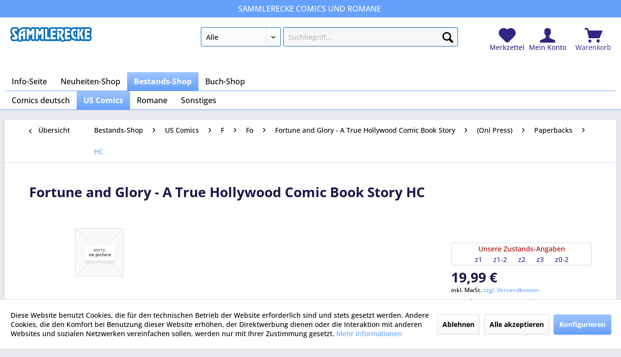

--- FILE ---
content_type: text/html; charset=UTF-8
request_url: https://www.sammlerecke.de/bestands-shop/us-comics/f/fo/fortune-and-glory-a-true-hollywood-comic-book-story/oni-press/paperbacks/hc/200862/fortune-and-glory-a-true-hollywood-comic-book-story-hc
body_size: 14409
content:
<!DOCTYPE html>
<html class="no-js" lang="de" itemscope="itemscope" itemtype="https://schema.org/WebPage">
<head>
<meta charset="utf-8">
<meta name="author" content="" />
<meta name="robots" content="index,follow" />
<meta name="revisit-after" content="15 days" />
<meta name="keywords" content="Deutsch,Bestands-Shop,US Comics,Fortune and Glory - A True Hollywood Comic Book Story,(Oni Press),Paperbacks,Fortune and Glory  - A True Hollywood Comic Book Story HC ,BS-A-29833-001,Hardcover,B." />
<meta name="description" content="" />
<meta property="og:type" content="product" />
<meta property="og:site_name" content="Sammlerecke" />
<meta property="og:url" content="https://www.sammlerecke.de/bestands-shop/us-comics/f/fo/fortune-and-glory-a-true-hollywood-comic-book-story/oni-press/paperbacks/hc/200862/fortune-and-glory-a-true-hollywood-comic-book-story-hc" />
<meta property="og:title" content="Fortune and Glory - A True Hollywood Comic Book Story HC" />
<meta property="og:description" content="" />
<meta property="og:image" content="" />
<meta property="product:brand" content="Sammlerecke" />
<meta property="product:price" content="19,99" />
<meta property="product:product_link" content="https://www.sammlerecke.de/bestands-shop/us-comics/f/fo/fortune-and-glory-a-true-hollywood-comic-book-story/oni-press/paperbacks/hc/200862/fortune-and-glory-a-true-hollywood-comic-book-story-hc" />
<meta name="twitter:card" content="product" />
<meta name="twitter:site" content="Sammlerecke" />
<meta name="twitter:title" content="Fortune and Glory - A True Hollywood Comic Book Story HC" />
<meta name="twitter:description" content="" />
<meta name="twitter:image" content="" />
<meta itemprop="copyrightHolder" content="Sammlerecke" />
<meta itemprop="copyrightYear" content="2014" />
<meta itemprop="isFamilyFriendly" content="True" />
<meta itemprop="image" content="https://www.sammlerecke.de/media/image/f1/70/f6/logo_blank_bluestroke.gif" />
<meta name="viewport" content="width=device-width, initial-scale=1.0">
<meta name="mobile-web-app-capable" content="yes">
<meta name="apple-mobile-web-app-title" content="Sammlerecke">
<meta name="apple-mobile-web-app-capable" content="yes">
<meta name="apple-mobile-web-app-status-bar-style" content="default">
<link rel="apple-touch-icon-precomposed" href="/themes/Frontend/Responsive/frontend/_public/src/img/apple-touch-icon-precomposed.png">
<link rel="shortcut icon" href="https://www.sammlerecke.de/media/unknown/d9/0c/f4/favicon.ico">
<meta name="msapplication-navbutton-color" content="#65a0fd" />
<meta name="application-name" content="Sammlerecke" />
<meta name="msapplication-starturl" content="https://www.sammlerecke.de/" />
<meta name="msapplication-window" content="width=1024;height=768" />
<meta name="msapplication-TileImage" content="/themes/Frontend/Responsive/frontend/_public/src/img/win-tile-image.png">
<meta name="msapplication-TileColor" content="#65a0fd">
<meta name="theme-color" content="#65a0fd" />
<link rel="canonical" href="https://www.sammlerecke.de/bestands-shop/us-comics/f/fo/fortune-and-glory-a-true-hollywood-comic-book-story/oni-press/paperbacks/hc/200862/fortune-and-glory-a-true-hollywood-comic-book-story-hc" />
<title itemprop="name">Fortune and Glory  - A True Hollywood Comic Book Story HC | Sammlerecke</title>
<link href="/web/cache/1693819309_99681c4badc67e48585cc54e52a01966.css" media="all" rel="stylesheet" type="text/css" />
<script>
window.basketData = {
hasData: false,
data:[]
};
</script>
<div data-googleAnalytics="true" data-googleConversionID="1028832355" data-googleConversionLabel="DIBiCOrF7XMQ4_jK6gM" data-googleConversionLanguage="de" data-googleTrackingID="G-0D1GCSL10Z" data-googleAnonymizeIp="1" data-googleOptOutCookie="" data-googleTrackingLibrary="ga" data-realAmount="" data-showCookieNote="1" data-cookieNoteMode="1" >
</div>
</head>
<body class="is--ctl-detail is--act-index" >
<div class="page-wrap">
<noscript class="noscript-main">
<div class="alert is--warning">
<div class="alert--icon">
<i class="icon--element icon--warning"></i>
</div>
<div class="alert--content">
Um Sammlerecke in vollem Umfang nutzen zu k&ouml;nnen, empfehlen wir Ihnen Javascript in Ihrem Browser zu aktiveren.
</div>
</div>
</noscript>
<section class="above--header">
<div class="container">
<span class="first"></span>
<span class="middle">SAMMLERECKE Comics und Romane</span>
<span class="last"></span>
</div>
</section>
<header class="header-main">
<div class="container header--navigation">
<div class="logo-main block-group" role="banner">
<div class="logo--shop block">
<a class="logo--link" href="https://www.sammlerecke.de/" title="Sammlerecke - zur Startseite wechseln">
<picture>
<source srcset="https://www.sammlerecke.de/media/image/f1/70/f6/logo_blank_bluestroke.gif" media="(min-width: 78.75em)">
<source srcset="/themes/Frontend/Sammlerecke/frontend/_public/src/img/logos/logo--tablet.png" media="(min-width: 64em)">
<source srcset="/themes/Frontend/Sammlerecke/frontend/_public/src/img/logos/logo--tablet.png" media="(min-width: 48em)">
<img srcset="/themes/Frontend/Sammlerecke/frontend/_public/src/img/logos/logo--mobile.png" alt="Sammlerecke - zur Startseite wechseln" />
</picture>
</a>
</div>
</div>
<nav class="shop--navigation block-group">
<ul class="navigation--list block-group" role="menubar">
<li class="navigation--entry entry--menu-left" role="menuitem">
<a class="entry--link entry--trigger btn is--icon-left" href="#offcanvas--left" data-offcanvas="true" data-offCanvasSelector=".sidebar-main" aria-label="Menü">
<i class="icon--menu"></i> Menü
</a>
</li>
<li class="navigation--entry entry--search" role="menuitem" data-search="true" aria-haspopup="true" data-minLength="1">
<a class="btn entry--link entry--trigger" href="#show-hide--search" title="Suche anzeigen / schließen" aria-label="Suche anzeigen / schließen">
<i class="icon--search"></i>
<span class="search--display">Suchen</span>
</a>
<form action="/search" method="get" class="main-search--form">
<select title="Kategorie-Auswahl" name="catOnly" class="search--category">
<option value="" selected="selected">Alle</option>
<option value="17" >Neuheiten-Shop</option>
<option value="4545" >Bestands-Shop</option>
</select>
<input type="search" name="sSearch" class="main-search--field" autocomplete="off" autocapitalize="off" placeholder="Suchbegriff..." maxlength="60" />
<button type="submit" class="main-search--button" aria-label="Suchen">
<i class="icon--search"></i>
<span class="main-search--text">Suchen</span>
</button>
<div class="form--ajax-loader">&nbsp;</div>
</form>
<div class="main-search--results"></div>
</li>

	<li class="navigation--entry entry--notepad" role="menuitem">
		
		<a href="https://www.sammlerecke.de/note" title="Merkzettel" aria-label="Merkzettel" class="entry--link notepad--link">
			<i class="icon--heart"></i>
						<span class="notepad--display">
					Merkzettel
			</span>
		</a>
	</li>




	<li class="navigation--entry entry--account" role="menuitem">
		
			<a href="https://www.sammlerecke.de/account" title="Mein Konto" class="entry--link account--link">
				<i class="icon--account"></i>
				<span class="account--display">
					Mein Konto
				</span>
			</a>
		
	</li>




	<li class="navigation--entry entry--cart" role="menuitem">
		<a class="cart--link entry--link" href="https://www.sammlerecke.de/checkout/cart" title="Warenkorb">

            <span class="badge is--primary is--minimal cart--quantity is--hidden">0</span>

			<i class="icon--basket"></i>

			<span class="cart--display">
									Warenkorb
							</span>
		</a>
		<div class="ajax-loader">&nbsp;</div>
	</li>




</ul>
</nav>
<div class="container--ajax-cart" data-collapse-cart="true" data-displayMode="offcanvas"></div>
</div>
</header>
<nav class="navigation-main">
<div class="container" data-menu-scroller="true" data-listSelector=".navigation--list.container" data-viewPortSelector=".navigation--list-wrapper">
<div class="navigation--list-wrapper">
<ul class="navigation--list container" role="menubar" itemscope="itemscope" itemtype="http://schema.org/SiteNavigationElement">
<li class="navigation--entry is--home"role="menuitem"><a class="navigation--link is--first"href="https://www.sammlerecke.de/"title="Info-Seite"itemprop="url"><span itemprop="name">Info-Seite</span></a></li><li class="navigation--entry" role="menuitem"><a class="navigation--link"href="https://www.sammlerecke.de/neuheiten-shop/" title="Neuheiten-Shop"itemprop="url"><span itemprop="name">Neuheiten-Shop</span></a></li><li class="navigation--entry is--active" role="menuitem"><a class="navigation--link is--active"href="https://www.sammlerecke.de/bestands-shop/" title="Bestands-Shop"itemprop="url"><span itemprop="name">Bestands-Shop</span></a></li><li class="navigation--entry" role="menuitem"><a class="navigation--link"href="https://sammlerecke.buchkatalog.de" title="Buch-Shop"itemprop="url" target="_blank" rel="nofollow noopener"><span itemprop="name">Buch-Shop</span></a></li>            </ul>
</div>
<div class="navigation--list-wrapper">
<ul class="navigation--list container second--categories-list" role="menubar" itemscope="itemscope" itemtype="http://schema.org/SiteNavigationElement">
<li class="navigation--entry" role="menuitem"><a class="navigation--link"href="https://www.sammlerecke.de/bestands-shop/comics-deutsch/" title="Comics deutsch"itemprop="url"><span itemprop="name">Comics deutsch</span></a></li><li class="navigation--entry is--active" role="menuitem"><a class="navigation--link is--active"href="https://www.sammlerecke.de/bestands-shop/us-comics/" title="US Comics"itemprop="url"><span itemprop="name">US Comics</span></a></li><li class="navigation--entry" role="menuitem"><a class="navigation--link"href="https://www.sammlerecke.de/bestands-shop/romane/" title="Romane"itemprop="url"><span itemprop="name">Romane</span></a></li><li class="navigation--entry" role="menuitem"><a class="navigation--link"href="https://www.sammlerecke.de/bestands-shop/sonstiges/" title="Sonstiges"itemprop="url"><span itemprop="name">Sonstiges</span></a></li>                </ul>
</div>
</div>
</nav>
<section class="content-main container block-group">
<nav class="content--breadcrumb block">
<a class="breadcrumb--button breadcrumb--link" href="https://www.sammlerecke.de/bestands-shop/us-comics/f/fo/fortune-and-glory-a-true-hollywood-comic-book-story/oni-press/paperbacks/hc/" title="Übersicht">
<i class="icon--arrow-left"></i>
<span class="breadcrumb--title">Übersicht</span>
</a>
<ul class="breadcrumb--list" role="menu" itemscope itemtype="https://schema.org/BreadcrumbList">
<li role="menuitem" class="breadcrumb--entry" itemprop="itemListElement" itemscope itemtype="https://schema.org/ListItem">
<a class="breadcrumb--link" href="https://www.sammlerecke.de/bestands-shop/" title="Bestands-Shop" itemprop="item">
<link itemprop="url" href="https://www.sammlerecke.de/bestands-shop/" />
<span class="breadcrumb--title" itemprop="name">Bestands-Shop</span>
</a>
<meta itemprop="position" content="0" />
</li>
<li role="none" class="breadcrumb--separator">
<i class="icon--arrow-right"></i>
</li>
<li role="menuitem" class="breadcrumb--entry" itemprop="itemListElement" itemscope itemtype="https://schema.org/ListItem">
<a class="breadcrumb--link" href="https://www.sammlerecke.de/bestands-shop/us-comics/" title="US Comics" itemprop="item">
<link itemprop="url" href="https://www.sammlerecke.de/bestands-shop/us-comics/" />
<span class="breadcrumb--title" itemprop="name">US Comics</span>
</a>
<meta itemprop="position" content="1" />
</li>
<li role="none" class="breadcrumb--separator">
<i class="icon--arrow-right"></i>
</li>
<li role="menuitem" class="breadcrumb--entry" itemprop="itemListElement" itemscope itemtype="https://schema.org/ListItem">
<a class="breadcrumb--link" href="https://www.sammlerecke.de/bestands-shop/us-comics/f/" title="F" itemprop="item">
<link itemprop="url" href="https://www.sammlerecke.de/bestands-shop/us-comics/f/" />
<span class="breadcrumb--title" itemprop="name">F</span>
</a>
<meta itemprop="position" content="2" />
</li>
<li role="none" class="breadcrumb--separator">
<i class="icon--arrow-right"></i>
</li>
<li role="menuitem" class="breadcrumb--entry" itemprop="itemListElement" itemscope itemtype="https://schema.org/ListItem">
<a class="breadcrumb--link" href="https://www.sammlerecke.de/bestands-shop/us-comics/f/fo/" title="Fo" itemprop="item">
<link itemprop="url" href="https://www.sammlerecke.de/bestands-shop/us-comics/f/fo/" />
<span class="breadcrumb--title" itemprop="name">Fo</span>
</a>
<meta itemprop="position" content="3" />
</li>
<li role="none" class="breadcrumb--separator">
<i class="icon--arrow-right"></i>
</li>
<li role="menuitem" class="breadcrumb--entry" itemprop="itemListElement" itemscope itemtype="https://schema.org/ListItem">
<a class="breadcrumb--link" href="https://www.sammlerecke.de/bestands-shop/us-comics/f/fo/fortune-and-glory-a-true-hollywood-comic-book-story/" title="Fortune and Glory - A True Hollywood Comic Book Story" itemprop="item">
<link itemprop="url" href="https://www.sammlerecke.de/bestands-shop/us-comics/f/fo/fortune-and-glory-a-true-hollywood-comic-book-story/" />
<span class="breadcrumb--title" itemprop="name">Fortune and Glory - A True Hollywood Comic Book Story</span>
</a>
<meta itemprop="position" content="4" />
</li>
<li role="none" class="breadcrumb--separator">
<i class="icon--arrow-right"></i>
</li>
<li role="menuitem" class="breadcrumb--entry" itemprop="itemListElement" itemscope itemtype="https://schema.org/ListItem">
<a class="breadcrumb--link" href="https://www.sammlerecke.de/bestands-shop/us-comics/f/fo/fortune-and-glory-a-true-hollywood-comic-book-story/oni-press/" title="(Oni Press)" itemprop="item">
<link itemprop="url" href="https://www.sammlerecke.de/bestands-shop/us-comics/f/fo/fortune-and-glory-a-true-hollywood-comic-book-story/oni-press/" />
<span class="breadcrumb--title" itemprop="name">(Oni Press)</span>
</a>
<meta itemprop="position" content="5" />
</li>
<li role="none" class="breadcrumb--separator">
<i class="icon--arrow-right"></i>
</li>
<li role="menuitem" class="breadcrumb--entry" itemprop="itemListElement" itemscope itemtype="https://schema.org/ListItem">
<a class="breadcrumb--link" href="https://www.sammlerecke.de/bestands-shop/us-comics/f/fo/fortune-and-glory-a-true-hollywood-comic-book-story/oni-press/paperbacks/" title="Paperbacks" itemprop="item">
<link itemprop="url" href="https://www.sammlerecke.de/bestands-shop/us-comics/f/fo/fortune-and-glory-a-true-hollywood-comic-book-story/oni-press/paperbacks/" />
<span class="breadcrumb--title" itemprop="name">Paperbacks</span>
</a>
<meta itemprop="position" content="6" />
</li>
<li role="none" class="breadcrumb--separator">
<i class="icon--arrow-right"></i>
</li>
<li role="menuitem" class="breadcrumb--entry is--active" itemprop="itemListElement" itemscope itemtype="https://schema.org/ListItem">
<a class="breadcrumb--link" href="https://www.sammlerecke.de/bestands-shop/us-comics/f/fo/fortune-and-glory-a-true-hollywood-comic-book-story/oni-press/paperbacks/hc/" title="HC" itemprop="item">
<link itemprop="url" href="https://www.sammlerecke.de/bestands-shop/us-comics/f/fo/fortune-and-glory-a-true-hollywood-comic-book-story/oni-press/paperbacks/hc/" />
<span class="breadcrumb--title" itemprop="name">HC</span>
</a>
<meta itemprop="position" content="7" />
</li>
</ul>
</nav>
<nav class="product--navigation">
<a href="#" class="navigation--link link--prev">
<div class="link--prev-button">
<span class="link--prev-inner">Zurück</span>
</div>
<div class="image--wrapper">
<div class="image--container"></div>
</div>
</a>
<a href="#" class="navigation--link link--next">
<div class="link--next-button">
<span class="link--next-inner">Vor</span>
</div>
<div class="image--wrapper">
<div class="image--container"></div>
</div>
</a>
</nav>
<div class="content-main--inner">
<div id='cookie-consent' class='off-canvas is--left block-transition' data-cookie-consent-manager='true' data-cookieTimeout='60'>
<div class='cookie-consent--header cookie-consent--close'>
Cookie-Einstellungen
<i class="icon--arrow-right"></i>
</div>
<div class='cookie-consent--description'>
Diese Website benutzt Cookies, die für den technischen Betrieb der Website erforderlich sind und stets gesetzt werden. Andere Cookies, die den Komfort bei Benutzung dieser Website erhöhen, der Direktwerbung dienen oder die Interaktion mit anderen Websites und sozialen Netzwerken vereinfachen sollen, werden nur mit Ihrer Zustimmung gesetzt.
</div>
<div class='cookie-consent--configuration'>
<div class='cookie-consent--configuration-header'>
<div class='cookie-consent--configuration-header-text'>Konfiguration</div>
</div>
<div class='cookie-consent--configuration-main'>
<div class='cookie-consent--group'>
<input type="hidden" class="cookie-consent--group-name" value="technical" />
<label class="cookie-consent--group-state cookie-consent--state-input cookie-consent--required">
<input type="checkbox" name="technical-state" class="cookie-consent--group-state-input" disabled="disabled" checked="checked"/>
<span class="cookie-consent--state-input-element"></span>
</label>
<div class='cookie-consent--group-title' data-collapse-panel='true' data-contentSiblingSelector=".cookie-consent--group-container">
<div class="cookie-consent--group-title-label cookie-consent--state-label">
Technisch erforderlich
</div>
<span class="cookie-consent--group-arrow is-icon--right">
<i class="icon--arrow-right"></i>
</span>
</div>
<div class='cookie-consent--group-container'>
<div class='cookie-consent--group-description'>
Diese Cookies sind für die Grundfunktionen des Shops notwendig.
</div>
<div class='cookie-consent--cookies-container'>
<div class='cookie-consent--cookie'>
<input type="hidden" class="cookie-consent--cookie-name" value="cookieDeclined" />
<label class="cookie-consent--cookie-state cookie-consent--state-input cookie-consent--required">
<input type="checkbox" name="cookieDeclined-state" class="cookie-consent--cookie-state-input" disabled="disabled" checked="checked" />
<span class="cookie-consent--state-input-element"></span>
</label>
<div class='cookie--label cookie-consent--state-label'>
"Alle Cookies ablehnen" Cookie
</div>
</div>
<div class='cookie-consent--cookie'>
<input type="hidden" class="cookie-consent--cookie-name" value="allowCookie" />
<label class="cookie-consent--cookie-state cookie-consent--state-input cookie-consent--required">
<input type="checkbox" name="allowCookie-state" class="cookie-consent--cookie-state-input" disabled="disabled" checked="checked" />
<span class="cookie-consent--state-input-element"></span>
</label>
<div class='cookie--label cookie-consent--state-label'>
"Alle Cookies annehmen" Cookie
</div>
</div>
<div class='cookie-consent--cookie'>
<input type="hidden" class="cookie-consent--cookie-name" value="shop" />
<label class="cookie-consent--cookie-state cookie-consent--state-input cookie-consent--required">
<input type="checkbox" name="shop-state" class="cookie-consent--cookie-state-input" disabled="disabled" checked="checked" />
<span class="cookie-consent--state-input-element"></span>
</label>
<div class='cookie--label cookie-consent--state-label'>
Ausgewählter Shop
</div>
</div>
<div class='cookie-consent--cookie'>
<input type="hidden" class="cookie-consent--cookie-name" value="csrf_token" />
<label class="cookie-consent--cookie-state cookie-consent--state-input cookie-consent--required">
<input type="checkbox" name="csrf_token-state" class="cookie-consent--cookie-state-input" disabled="disabled" checked="checked" />
<span class="cookie-consent--state-input-element"></span>
</label>
<div class='cookie--label cookie-consent--state-label'>
CSRF-Token
</div>
</div>
<div class='cookie-consent--cookie'>
<input type="hidden" class="cookie-consent--cookie-name" value="cookiePreferences" />
<label class="cookie-consent--cookie-state cookie-consent--state-input cookie-consent--required">
<input type="checkbox" name="cookiePreferences-state" class="cookie-consent--cookie-state-input" disabled="disabled" checked="checked" />
<span class="cookie-consent--state-input-element"></span>
</label>
<div class='cookie--label cookie-consent--state-label'>
Cookie-Einstellungen
</div>
</div>
<div class='cookie-consent--cookie'>
<input type="hidden" class="cookie-consent--cookie-name" value="x-cache-context-hash" />
<label class="cookie-consent--cookie-state cookie-consent--state-input cookie-consent--required">
<input type="checkbox" name="x-cache-context-hash-state" class="cookie-consent--cookie-state-input" disabled="disabled" checked="checked" />
<span class="cookie-consent--state-input-element"></span>
</label>
<div class='cookie--label cookie-consent--state-label'>
Individuelle Preise
</div>
</div>
<div class='cookie-consent--cookie'>
<input type="hidden" class="cookie-consent--cookie-name" value="nocache" />
<label class="cookie-consent--cookie-state cookie-consent--state-input cookie-consent--required">
<input type="checkbox" name="nocache-state" class="cookie-consent--cookie-state-input" disabled="disabled" checked="checked" />
<span class="cookie-consent--state-input-element"></span>
</label>
<div class='cookie--label cookie-consent--state-label'>
Kundenspezifisches Caching
</div>
</div>
<div class='cookie-consent--cookie'>
<input type="hidden" class="cookie-consent--cookie-name" value="session" />
<label class="cookie-consent--cookie-state cookie-consent--state-input cookie-consent--required">
<input type="checkbox" name="session-state" class="cookie-consent--cookie-state-input" disabled="disabled" checked="checked" />
<span class="cookie-consent--state-input-element"></span>
</label>
<div class='cookie--label cookie-consent--state-label'>
Session
</div>
</div>
<div class='cookie-consent--cookie'>
<input type="hidden" class="cookie-consent--cookie-name" value="currency" />
<label class="cookie-consent--cookie-state cookie-consent--state-input cookie-consent--required">
<input type="checkbox" name="currency-state" class="cookie-consent--cookie-state-input" disabled="disabled" checked="checked" />
<span class="cookie-consent--state-input-element"></span>
</label>
<div class='cookie--label cookie-consent--state-label'>
Währungswechsel
</div>
</div>
</div>
</div>
</div>
<div class='cookie-consent--group'>
<input type="hidden" class="cookie-consent--group-name" value="comfort" />
<label class="cookie-consent--group-state cookie-consent--state-input">
<input type="checkbox" name="comfort-state" class="cookie-consent--group-state-input"/>
<span class="cookie-consent--state-input-element"></span>
</label>
<div class='cookie-consent--group-title' data-collapse-panel='true' data-contentSiblingSelector=".cookie-consent--group-container">
<div class="cookie-consent--group-title-label cookie-consent--state-label">
Komfortfunktionen
</div>
<span class="cookie-consent--group-arrow is-icon--right">
<i class="icon--arrow-right"></i>
</span>
</div>
<div class='cookie-consent--group-container'>
<div class='cookie-consent--group-description'>
Diese Cookies werden genutzt um das Einkaufserlebnis noch ansprechender zu gestalten, beispielsweise für die Wiedererkennung des Besuchers.
</div>
<div class='cookie-consent--cookies-container'>
<div class='cookie-consent--cookie'>
<input type="hidden" class="cookie-consent--cookie-name" value="sUniqueID" />
<label class="cookie-consent--cookie-state cookie-consent--state-input">
<input type="checkbox" name="sUniqueID-state" class="cookie-consent--cookie-state-input" />
<span class="cookie-consent--state-input-element"></span>
</label>
<div class='cookie--label cookie-consent--state-label'>
Merkzettel
</div>
</div>
</div>
</div>
</div>
<div class='cookie-consent--group'>
<input type="hidden" class="cookie-consent--group-name" value="statistics" />
<label class="cookie-consent--group-state cookie-consent--state-input">
<input type="checkbox" name="statistics-state" class="cookie-consent--group-state-input"/>
<span class="cookie-consent--state-input-element"></span>
</label>
<div class='cookie-consent--group-title' data-collapse-panel='true' data-contentSiblingSelector=".cookie-consent--group-container">
<div class="cookie-consent--group-title-label cookie-consent--state-label">
Statistik & Tracking
</div>
<span class="cookie-consent--group-arrow is-icon--right">
<i class="icon--arrow-right"></i>
</span>
</div>
<div class='cookie-consent--group-container'>
<div class='cookie-consent--cookies-container'>
<div class='cookie-consent--cookie'>
<input type="hidden" class="cookie-consent--cookie-name" value="x-ua-device" />
<label class="cookie-consent--cookie-state cookie-consent--state-input">
<input type="checkbox" name="x-ua-device-state" class="cookie-consent--cookie-state-input" />
<span class="cookie-consent--state-input-element"></span>
</label>
<div class='cookie--label cookie-consent--state-label'>
Endgeräteerkennung
</div>
</div>
<div class='cookie-consent--cookie'>
<input type="hidden" class="cookie-consent--cookie-name" value="__utm" />
<label class="cookie-consent--cookie-state cookie-consent--state-input">
<input type="checkbox" name="__utm-state" class="cookie-consent--cookie-state-input" />
<span class="cookie-consent--state-input-element"></span>
</label>
<div class='cookie--label cookie-consent--state-label'>
Google Analytics
</div>
</div>
<div class='cookie-consent--cookie'>
<input type="hidden" class="cookie-consent--cookie-name" value="partner" />
<label class="cookie-consent--cookie-state cookie-consent--state-input">
<input type="checkbox" name="partner-state" class="cookie-consent--cookie-state-input" />
<span class="cookie-consent--state-input-element"></span>
</label>
<div class='cookie--label cookie-consent--state-label'>
Partnerprogramm
</div>
</div>
</div>
</div>
</div>
</div>
</div>
<div class="cookie-consent--save">
<input class="cookie-consent--save-button btn is--primary" type="button" value="Einstellungen speichern" />
</div>
</div>
<aside class="sidebar-main off-canvas">
<div class="navigation--smartphone">
<ul class="navigation--list ">
<li class="navigation--entry entry--close-off-canvas">
<a href="#close-categories-menu" title="Menü schließen" class="navigation--link">
Menü schließen <i class="icon--arrow-right"></i>
</a>
</li>
</ul>
<div class="mobile--switches">

    



    

</div>
</div>
<div class="sidebar--categories-wrapper" data-subcategory-nav="true" data-mainCategoryId="3" data-categoryId="48364" data-fetchUrl="/widgets/listing/getCategory/categoryId/48364">
<div class="categories--headline navigation--headline">
Kategorien
</div>
<div class="sidebar--categories-navigation">
<ul class="sidebar--navigation categories--navigation navigation--list is--drop-down is--level0 is--rounded" role="menu">
<li class="navigation--entry has--sub-children" role="menuitem">
<a class="navigation--link link--go-forward" href="https://www.sammlerecke.de/neuheiten-shop/" data-categoryId="17" data-fetchUrl="/widgets/listing/getCategory/categoryId/17" title="Neuheiten-Shop" >
Neuheiten-Shop
<span class="is--icon-right">
<i class="icon--arrow-right"></i>
</span>
</a>
</li>
<li class="navigation--entry is--active has--sub-categories has--sub-children" role="menuitem">
<a class="navigation--link is--active has--sub-categories link--go-forward" href="https://www.sammlerecke.de/bestands-shop/" data-categoryId="4545" data-fetchUrl="/widgets/listing/getCategory/categoryId/4545" title="Bestands-Shop" >
Bestands-Shop
<span class="is--icon-right">
<i class="icon--arrow-right"></i>
</span>
</a>
<ul class="sidebar--navigation categories--navigation navigation--list is--level1 is--rounded" role="menu">
<li class="navigation--entry has--sub-children" role="menuitem">
<a class="navigation--link link--go-forward" href="https://www.sammlerecke.de/bestands-shop/comics-deutsch/" data-categoryId="18843" data-fetchUrl="/widgets/listing/getCategory/categoryId/18843" title="Comics deutsch" >
Comics deutsch
<span class="is--icon-right">
<i class="icon--arrow-right"></i>
</span>
</a>
</li>
<li class="navigation--entry is--active has--sub-categories has--sub-children" role="menuitem">
<a class="navigation--link is--active has--sub-categories link--go-forward" href="https://www.sammlerecke.de/bestands-shop/us-comics/" data-categoryId="18842" data-fetchUrl="/widgets/listing/getCategory/categoryId/18842" title="US Comics" >
US Comics
<span class="is--icon-right">
<i class="icon--arrow-right"></i>
</span>
</a>
<ul class="sidebar--navigation categories--navigation navigation--list is--level2 navigation--level-high is--rounded" role="menu">
<li class="navigation--entry has--sub-children" role="menuitem">
<a class="navigation--link link--go-forward" href="https://www.sammlerecke.de/bestands-shop/us-comics//" data-categoryId="19653" data-fetchUrl="/widgets/listing/getCategory/categoryId/19653" title="#" >
#
<span class="is--icon-right">
<i class="icon--arrow-right"></i>
</span>
</a>
</li>
<li class="navigation--entry has--sub-children" role="menuitem">
<a class="navigation--link link--go-forward" href="https://www.sammlerecke.de/bestands-shop/us-comics/a/" data-categoryId="19183" data-fetchUrl="/widgets/listing/getCategory/categoryId/19183" title="A" >
A
<span class="is--icon-right">
<i class="icon--arrow-right"></i>
</span>
</a>
</li>
<li class="navigation--entry has--sub-children" role="menuitem">
<a class="navigation--link link--go-forward" href="https://www.sammlerecke.de/bestands-shop/us-comics/b/" data-categoryId="19196" data-fetchUrl="/widgets/listing/getCategory/categoryId/19196" title="B" >
B
<span class="is--icon-right">
<i class="icon--arrow-right"></i>
</span>
</a>
</li>
<li class="navigation--entry has--sub-children" role="menuitem">
<a class="navigation--link link--go-forward" href="https://www.sammlerecke.de/bestands-shop/us-comics/c/" data-categoryId="19191" data-fetchUrl="/widgets/listing/getCategory/categoryId/19191" title="C" >
C
<span class="is--icon-right">
<i class="icon--arrow-right"></i>
</span>
</a>
</li>
<li class="navigation--entry has--sub-children" role="menuitem">
<a class="navigation--link link--go-forward" href="https://www.sammlerecke.de/bestands-shop/us-comics/d/" data-categoryId="19211" data-fetchUrl="/widgets/listing/getCategory/categoryId/19211" title="D" >
D
<span class="is--icon-right">
<i class="icon--arrow-right"></i>
</span>
</a>
</li>
<li class="navigation--entry has--sub-children" role="menuitem">
<a class="navigation--link link--go-forward" href="https://www.sammlerecke.de/bestands-shop/us-comics/e/" data-categoryId="19224" data-fetchUrl="/widgets/listing/getCategory/categoryId/19224" title="E" >
E
<span class="is--icon-right">
<i class="icon--arrow-right"></i>
</span>
</a>
</li>
<li class="navigation--entry is--active has--sub-categories has--sub-children" role="menuitem">
<a class="navigation--link is--active has--sub-categories link--go-forward" href="https://www.sammlerecke.de/bestands-shop/us-comics/f/" data-categoryId="19465" data-fetchUrl="/widgets/listing/getCategory/categoryId/19465" title="F" >
F
<span class="is--icon-right">
<i class="icon--arrow-right"></i>
</span>
</a>
<ul class="sidebar--navigation categories--navigation navigation--list is--level3 navigation--level-high is--rounded" role="menu">
<li class="navigation--entry has--sub-children" role="menuitem">
<a class="navigation--link link--go-forward" href="https://www.sammlerecke.de/bestands-shop/us-comics/f/f/" data-categoryId="45694" data-fetchUrl="/widgets/listing/getCategory/categoryId/45694" title="F#" >
F#
<span class="is--icon-right">
<i class="icon--arrow-right"></i>
</span>
</a>
</li>
<li class="navigation--entry has--sub-children" role="menuitem">
<a class="navigation--link link--go-forward" href="https://www.sammlerecke.de/bestands-shop/us-comics/f/fa/" data-categoryId="21245" data-fetchUrl="/widgets/listing/getCategory/categoryId/21245" title="Fa" >
Fa
<span class="is--icon-right">
<i class="icon--arrow-right"></i>
</span>
</a>
</li>
<li class="navigation--entry has--sub-children" role="menuitem">
<a class="navigation--link link--go-forward" href="https://www.sammlerecke.de/bestands-shop/us-comics/f/fb/" data-categoryId="53198" data-fetchUrl="/widgets/listing/getCategory/categoryId/53198" title="Fb" >
Fb
<span class="is--icon-right">
<i class="icon--arrow-right"></i>
</span>
</a>
</li>
<li class="navigation--entry has--sub-children" role="menuitem">
<a class="navigation--link link--go-forward" href="https://www.sammlerecke.de/bestands-shop/us-comics/f/fe/" data-categoryId="23797" data-fetchUrl="/widgets/listing/getCategory/categoryId/23797" title="Fe" >
Fe
<span class="is--icon-right">
<i class="icon--arrow-right"></i>
</span>
</a>
</li>
<li class="navigation--entry has--sub-children" role="menuitem">
<a class="navigation--link link--go-forward" href="https://www.sammlerecke.de/bestands-shop/us-comics/f/ff/" data-categoryId="40752" data-fetchUrl="/widgets/listing/getCategory/categoryId/40752" title="Ff" >
Ff
<span class="is--icon-right">
<i class="icon--arrow-right"></i>
</span>
</a>
</li>
<li class="navigation--entry has--sub-children" role="menuitem">
<a class="navigation--link link--go-forward" href="https://www.sammlerecke.de/bestands-shop/us-comics/f/fi/" data-categoryId="19466" data-fetchUrl="/widgets/listing/getCategory/categoryId/19466" title="Fi" >
Fi
<span class="is--icon-right">
<i class="icon--arrow-right"></i>
</span>
</a>
</li>
<li class="navigation--entry has--sub-children" role="menuitem">
<a class="navigation--link link--go-forward" href="https://www.sammlerecke.de/bestands-shop/us-comics/f/fl/" data-categoryId="25395" data-fetchUrl="/widgets/listing/getCategory/categoryId/25395" title="Fl" >
Fl
<span class="is--icon-right">
<i class="icon--arrow-right"></i>
</span>
</a>
</li>
<li class="navigation--entry is--active has--sub-categories has--sub-children" role="menuitem">
<a class="navigation--link is--active has--sub-categories link--go-forward" href="https://www.sammlerecke.de/bestands-shop/us-comics/f/fo/" data-categoryId="21097" data-fetchUrl="/widgets/listing/getCategory/categoryId/21097" title="Fo" >
Fo
<span class="is--icon-right">
<i class="icon--arrow-right"></i>
</span>
</a>
<ul class="sidebar--navigation categories--navigation navigation--list is--level4 navigation--level-high is--rounded" role="menu">
<li class="navigation--entry has--sub-children" role="menuitem">
<a class="navigation--link link--go-forward" href="https://www.sammlerecke.de/bestands-shop/us-comics/f/fo/fourth-world/" data-categoryId="92736" data-fetchUrl="/widgets/listing/getCategory/categoryId/92736" title="Fourth World" >
Fourth World
<span class="is--icon-right">
<i class="icon--arrow-right"></i>
</span>
</a>
</li>
<li class="navigation--entry has--sub-children" role="menuitem">
<a class="navigation--link link--go-forward" href="https://www.sammlerecke.de/bestands-shop/us-comics/f/fo/four-star-spectacular-1976/" data-categoryId="97322" data-fetchUrl="/widgets/listing/getCategory/categoryId/97322" title="Four Star Spectacular (1976)" >
Four Star Spectacular (1976)
<span class="is--icon-right">
<i class="icon--arrow-right"></i>
</span>
</a>
</li>
<li class="navigation--entry has--sub-children" role="menuitem">
<a class="navigation--link link--go-forward" href="https://www.sammlerecke.de/bestands-shop/us-comics/f/fo/focus-on/" data-categoryId="34717" data-fetchUrl="/widgets/listing/getCategory/categoryId/34717" title="Focus On" >
Focus On
<span class="is--icon-right">
<i class="icon--arrow-right"></i>
</span>
</a>
</li>
<li class="navigation--entry has--sub-children" role="menuitem">
<a class="navigation--link link--go-forward" href="https://www.sammlerecke.de/bestands-shop/us-comics/f/fo/fogel-s-underground-price-grading-guide/" data-categoryId="55849" data-fetchUrl="/widgets/listing/getCategory/categoryId/55849" title="Fogel`s Underground Price &amp; Grading Guide" >
Fogel`s Underground Price & Grading Guide
<span class="is--icon-right">
<i class="icon--arrow-right"></i>
</span>
</a>
</li>
<li class="navigation--entry has--sub-children" role="menuitem">
<a class="navigation--link link--go-forward" href="https://www.sammlerecke.de/bestands-shop/us-comics/f/fo/fogtown/" data-categoryId="39348" data-fetchUrl="/widgets/listing/getCategory/categoryId/39348" title="Fogtown" >
Fogtown
<span class="is--icon-right">
<i class="icon--arrow-right"></i>
</span>
</a>
</li>
<li class="navigation--entry has--sub-children" role="menuitem">
<a class="navigation--link link--go-forward" href="https://www.sammlerecke.de/bestands-shop/us-comics/f/fo/folklords/" data-categoryId="72550" data-fetchUrl="/widgets/listing/getCategory/categoryId/72550" title="Folklords" >
Folklords
<span class="is--icon-right">
<i class="icon--arrow-right"></i>
</span>
</a>
</li>
<li class="navigation--entry" role="menuitem">
<a class="navigation--link" href="https://www.sammlerecke.de/bestands-shop/us-comics/f/fo/food-boy/" data-categoryId="25414" data-fetchUrl="/widgets/listing/getCategory/categoryId/25414" title="Food Boy" >
Food Boy
</a>
</li>
<li class="navigation--entry has--sub-children" role="menuitem">
<a class="navigation--link link--go-forward" href="https://www.sammlerecke.de/bestands-shop/us-comics/f/fo/foofur/" data-categoryId="65574" data-fetchUrl="/widgets/listing/getCategory/categoryId/65574" title="Foofur" >
Foofur
<span class="is--icon-right">
<i class="icon--arrow-right"></i>
</span>
</a>
</li>
<li class="navigation--entry has--sub-children" role="menuitem">
<a class="navigation--link link--go-forward" href="https://www.sammlerecke.de/bestands-shop/us-comics/f/fo/foolkiller/" data-categoryId="34010" data-fetchUrl="/widgets/listing/getCategory/categoryId/34010" title="Foolkiller" >
Foolkiller
<span class="is--icon-right">
<i class="icon--arrow-right"></i>
</span>
</a>
</li>
<li class="navigation--entry has--sub-children" role="menuitem">
<a class="navigation--link link--go-forward" href="https://www.sammlerecke.de/bestands-shop/us-comics/f/fo/foolkiller-1990/" data-categoryId="80769" data-fetchUrl="/widgets/listing/getCategory/categoryId/80769" title="Foolkiller (1990)" >
Foolkiller (1990)
<span class="is--icon-right">
<i class="icon--arrow-right"></i>
</span>
</a>
</li>
<li class="navigation--entry has--sub-children" role="menuitem">
<a class="navigation--link link--go-forward" href="https://www.sammlerecke.de/bestands-shop/us-comics/f/fo/foolkiller-2007/" data-categoryId="80719" data-fetchUrl="/widgets/listing/getCategory/categoryId/80719" title="Foolkiller (2007)" >
Foolkiller (2007)
<span class="is--icon-right">
<i class="icon--arrow-right"></i>
</span>
</a>
</li>
<li class="navigation--entry has--sub-children" role="menuitem">
<a class="navigation--link link--go-forward" href="https://www.sammlerecke.de/bestands-shop/us-comics/f/fo/foolkiller-2016/" data-categoryId="59492" data-fetchUrl="/widgets/listing/getCategory/categoryId/59492" title="Foolkiller (2016)" >
Foolkiller (2016)
<span class="is--icon-right">
<i class="icon--arrow-right"></i>
</span>
</a>
</li>
<li class="navigation--entry has--sub-children" role="menuitem">
<a class="navigation--link link--go-forward" href="https://www.sammlerecke.de/bestands-shop/us-comics/f/fo/foolkiller-2017/" data-categoryId="80732" data-fetchUrl="/widgets/listing/getCategory/categoryId/80732" title="Foolkiller (2017)" >
Foolkiller (2017)
<span class="is--icon-right">
<i class="icon--arrow-right"></i>
</span>
</a>
</li>
<li class="navigation--entry has--sub-children" role="menuitem">
<a class="navigation--link link--go-forward" href="https://www.sammlerecke.de/bestands-shop/us-comics/f/fo/foot-soldiers/" data-categoryId="65233" data-fetchUrl="/widgets/listing/getCategory/categoryId/65233" title="Foot Soldiers" >
Foot Soldiers
<span class="is--icon-right">
<i class="icon--arrow-right"></i>
</span>
</a>
</li>
<li class="navigation--entry has--sub-children" role="menuitem">
<a class="navigation--link link--go-forward" href="https://www.sammlerecke.de/bestands-shop/us-comics/f/fo/for-eternity/" data-categoryId="53567" data-fetchUrl="/widgets/listing/getCategory/categoryId/53567" title="For Eternity" >
For Eternity
<span class="is--icon-right">
<i class="icon--arrow-right"></i>
</span>
</a>
</li>
<li class="navigation--entry has--sub-children" role="menuitem">
<a class="navigation--link link--go-forward" href="https://www.sammlerecke.de/bestands-shop/us-comics/f/fo/forbidden-book-into-the-uncharted-realm/" data-categoryId="48349" data-fetchUrl="/widgets/listing/getCategory/categoryId/48349" title="Forbidden Book - Into the Uncharted Realm" >
Forbidden Book - Into the Uncharted Realm
<span class="is--icon-right">
<i class="icon--arrow-right"></i>
</span>
</a>
</li>
<li class="navigation--entry has--sub-children" role="menuitem">
<a class="navigation--link link--go-forward" href="https://www.sammlerecke.de/bestands-shop/us-comics/f/fo/forbidden-kingdom/" data-categoryId="71406" data-fetchUrl="/widgets/listing/getCategory/categoryId/71406" title="Forbidden Kingdom" >
Forbidden Kingdom
<span class="is--icon-right">
<i class="icon--arrow-right"></i>
</span>
</a>
</li>
<li class="navigation--entry has--sub-children" role="menuitem">
<a class="navigation--link link--go-forward" href="https://www.sammlerecke.de/bestands-shop/us-comics/f/fo/forbidden-worlds/" data-categoryId="61825" data-fetchUrl="/widgets/listing/getCategory/categoryId/61825" title="Forbidden Worlds" >
Forbidden Worlds
<span class="is--icon-right">
<i class="icon--arrow-right"></i>
</span>
</a>
</li>
<li class="navigation--entry has--sub-children" role="menuitem">
<a class="navigation--link link--go-forward" href="https://www.sammlerecke.de/bestands-shop/us-comics/f/fo/force-works/" data-categoryId="63927" data-fetchUrl="/widgets/listing/getCategory/categoryId/63927" title="Force Works" >
Force Works
<span class="is--icon-right">
<i class="icon--arrow-right"></i>
</span>
</a>
</li>
<li class="navigation--entry has--sub-children" role="menuitem">
<a class="navigation--link link--go-forward" href="https://www.sammlerecke.de/bestands-shop/us-comics/f/fo/force-of-buddha-s-palm/" data-categoryId="50768" data-fetchUrl="/widgets/listing/getCategory/categoryId/50768" title="Force of Buddha`s Palm" >
Force of Buddha`s Palm
<span class="is--icon-right">
<i class="icon--arrow-right"></i>
</span>
</a>
</li>
<li class="navigation--entry has--sub-children" role="menuitem">
<a class="navigation--link link--go-forward" href="https://www.sammlerecke.de/bestands-shop/us-comics/f/fo/foreskin-man/" data-categoryId="60784" data-fetchUrl="/widgets/listing/getCategory/categoryId/60784" title="Foreskin Man" >
Foreskin Man
<span class="is--icon-right">
<i class="icon--arrow-right"></i>
</span>
</a>
</li>
<li class="navigation--entry has--sub-children" role="menuitem">
<a class="navigation--link link--go-forward" href="https://www.sammlerecke.de/bestands-shop/us-comics/f/fo/forever-evil/" data-categoryId="51864" data-fetchUrl="/widgets/listing/getCategory/categoryId/51864" title="Forever Evil" >
Forever Evil
<span class="is--icon-right">
<i class="icon--arrow-right"></i>
</span>
</a>
</li>
<li class="navigation--entry" role="menuitem">
<a class="navigation--link" href="https://www.sammlerecke.de/bestands-shop/us-comics/f/fo/forever-maelstrom/" data-categoryId="69028" data-fetchUrl="/widgets/listing/getCategory/categoryId/69028" title="Forever Maelstrom" >
Forever Maelstrom
</a>
</li>
<li class="navigation--entry has--sub-children" role="menuitem">
<a class="navigation--link link--go-forward" href="https://www.sammlerecke.de/bestands-shop/us-comics/f/fo/forever-people/" data-categoryId="21098" data-fetchUrl="/widgets/listing/getCategory/categoryId/21098" title="Forever People" >
Forever People
<span class="is--icon-right">
<i class="icon--arrow-right"></i>
</span>
</a>
</li>
<li class="navigation--entry has--sub-children" role="menuitem">
<a class="navigation--link link--go-forward" href="https://www.sammlerecke.de/bestands-shop/us-comics/f/fo/forever-people-1971/" data-categoryId="85153" data-fetchUrl="/widgets/listing/getCategory/categoryId/85153" title="Forever People (1971)" >
Forever People (1971)
<span class="is--icon-right">
<i class="icon--arrow-right"></i>
</span>
</a>
</li>
<li class="navigation--entry has--sub-children" role="menuitem">
<a class="navigation--link link--go-forward" href="https://www.sammlerecke.de/bestands-shop/us-comics/f/fo/forge/" data-categoryId="48354" data-fetchUrl="/widgets/listing/getCategory/categoryId/48354" title="Forge" >
Forge
<span class="is--icon-right">
<i class="icon--arrow-right"></i>
</span>
</a>
</li>
<li class="navigation--entry has--sub-children" role="menuitem">
<a class="navigation--link link--go-forward" href="https://www.sammlerecke.de/bestands-shop/us-comics/f/fo/forgotten-realms/" data-categoryId="28091" data-fetchUrl="/widgets/listing/getCategory/categoryId/28091" title="Forgotten Realms" >
Forgotten Realms
<span class="is--icon-right">
<i class="icon--arrow-right"></i>
</span>
</a>
</li>
<li class="navigation--entry has--sub-children" role="menuitem">
<a class="navigation--link link--go-forward" href="https://www.sammlerecke.de/bestands-shop/us-comics/f/fo/forgotten-realms-the-legend-of-drizzt/" data-categoryId="55521" data-fetchUrl="/widgets/listing/getCategory/categoryId/55521" title="Forgotten Realms - The Legend of Drizzt" >
Forgotten Realms - The Legend of Drizzt
<span class="is--icon-right">
<i class="icon--arrow-right"></i>
</span>
</a>
</li>
<li class="navigation--entry" role="menuitem">
<a class="navigation--link" href="https://www.sammlerecke.de/bestands-shop/us-comics/f/fo/formerly-known-as-the-justice-league/" data-categoryId="66511" data-fetchUrl="/widgets/listing/getCategory/categoryId/66511" title="Formerly known as the Justice League" >
Formerly known as the Justice League
</a>
</li>
<li class="navigation--entry has--sub-children" role="menuitem">
<a class="navigation--link link--go-forward" href="https://www.sammlerecke.de/bestands-shop/us-comics/f/fo/formerly-known-as-the-justice-league-2003/" data-categoryId="89578" data-fetchUrl="/widgets/listing/getCategory/categoryId/89578" title="Formerly known as the Justice League (2003)" >
Formerly known as the Justice League (2003)
<span class="is--icon-right">
<i class="icon--arrow-right"></i>
</span>
</a>
</li>
<li class="navigation--entry has--sub-children" role="menuitem">
<a class="navigation--link link--go-forward" href="https://www.sammlerecke.de/bestands-shop/us-comics/f/fo/fort-prophet-of-the-unexplained/" data-categoryId="60742" data-fetchUrl="/widgets/listing/getCategory/categoryId/60742" title="Fort - Prophet of the Unexplained" >
Fort - Prophet of the Unexplained
<span class="is--icon-right">
<i class="icon--arrow-right"></i>
</span>
</a>
</li>
<li class="navigation--entry has--sub-children" role="menuitem">
<a class="navigation--link link--go-forward" href="https://www.sammlerecke.de/bestands-shop/us-comics/f/fo/fortnite/" data-categoryId="91363" data-fetchUrl="/widgets/listing/getCategory/categoryId/91363" title="Fortnite" >
Fortnite
<span class="is--icon-right">
<i class="icon--arrow-right"></i>
</span>
</a>
</li>
<li class="navigation--entry is--active has--sub-categories has--sub-children" role="menuitem">
<a class="navigation--link is--active has--sub-categories link--go-forward" href="https://www.sammlerecke.de/bestands-shop/us-comics/f/fo/fortune-and-glory-a-true-hollywood-comic-book-story/" data-categoryId="48360" data-fetchUrl="/widgets/listing/getCategory/categoryId/48360" title="Fortune and Glory - A True Hollywood Comic Book Story" >
Fortune and Glory - A True Hollywood Comic Book Story
<span class="is--icon-right">
<i class="icon--arrow-right"></i>
</span>
</a>
<ul class="sidebar--navigation categories--navigation navigation--list is--level5 navigation--level-high is--rounded" role="menu">
<li class="navigation--entry is--active has--sub-categories has--sub-children" role="menuitem">
<a class="navigation--link is--active has--sub-categories link--go-forward" href="https://www.sammlerecke.de/bestands-shop/us-comics/f/fo/fortune-and-glory-a-true-hollywood-comic-book-story/oni-press/" data-categoryId="48361" data-fetchUrl="/widgets/listing/getCategory/categoryId/48361" title="(Oni Press)" >
(Oni Press)
<span class="is--icon-right">
<i class="icon--arrow-right"></i>
</span>
</a>
<ul class="sidebar--navigation categories--navigation navigation--list is--level6 navigation--level-high is--rounded" role="menu">
<li class="navigation--entry is--active has--sub-categories has--sub-children" role="menuitem">
<a class="navigation--link is--active has--sub-categories link--go-forward" href="https://www.sammlerecke.de/bestands-shop/us-comics/f/fo/fortune-and-glory-a-true-hollywood-comic-book-story/oni-press/paperbacks/" data-categoryId="48362" data-fetchUrl="/widgets/listing/getCategory/categoryId/48362" title="Paperbacks" >
Paperbacks
<span class="is--icon-right">
<i class="icon--arrow-right"></i>
</span>
</a>
<ul class="sidebar--navigation categories--navigation navigation--list is--level7 navigation--level-high is--rounded" role="menu">
<li class="navigation--entry is--active" role="menuitem">
<a class="navigation--link is--active" href="https://www.sammlerecke.de/bestands-shop/us-comics/f/fo/fortune-and-glory-a-true-hollywood-comic-book-story/oni-press/paperbacks/hc/" data-categoryId="48364" data-fetchUrl="/widgets/listing/getCategory/categoryId/48364" title="HC" >
HC
</a>
</li>
<li class="navigation--entry" role="menuitem">
<a class="navigation--link" href="https://www.sammlerecke.de/bestands-shop/us-comics/f/fo/fortune-and-glory-a-true-hollywood-comic-book-story/oni-press/paperbacks/sc/" data-categoryId="48363" data-fetchUrl="/widgets/listing/getCategory/categoryId/48363" title="SC" >
SC
</a>
</li>
</ul>
</li>
</ul>
</li>
</ul>
</li>
<li class="navigation--entry has--sub-children" role="menuitem">
<a class="navigation--link link--go-forward" href="https://www.sammlerecke.de/bestands-shop/us-comics/f/fo/foundation/" data-categoryId="34721" data-fetchUrl="/widgets/listing/getCategory/categoryId/34721" title="Foundation" >
Foundation
<span class="is--icon-right">
<i class="icon--arrow-right"></i>
</span>
</a>
</li>
<li class="navigation--entry has--sub-children" role="menuitem">
<a class="navigation--link link--go-forward" href="https://www.sammlerecke.de/bestands-shop/us-comics/f/fo/fountain/" data-categoryId="29574" data-fetchUrl="/widgets/listing/getCategory/categoryId/29574" title="Fountain" >
Fountain
<span class="is--icon-right">
<i class="icon--arrow-right"></i>
</span>
</a>
</li>
<li class="navigation--entry has--sub-children" role="menuitem">
<a class="navigation--link link--go-forward" href="https://www.sammlerecke.de/bestands-shop/us-comics/f/fo/four-color/" data-categoryId="43930" data-fetchUrl="/widgets/listing/getCategory/categoryId/43930" title="Four Color" >
Four Color
<span class="is--icon-right">
<i class="icon--arrow-right"></i>
</span>
</a>
</li>
<li class="navigation--entry" role="menuitem">
<a class="navigation--link" href="https://www.sammlerecke.de/bestands-shop/us-comics/f/fo/four-color-fear/" data-categoryId="48365" data-fetchUrl="/widgets/listing/getCategory/categoryId/48365" title="Four Color Fear" >
Four Color Fear
</a>
</li>
<li class="navigation--entry has--sub-children" role="menuitem">
<a class="navigation--link link--go-forward" href="https://www.sammlerecke.de/bestands-shop/us-comics/f/fo/four-eyes/" data-categoryId="55840" data-fetchUrl="/widgets/listing/getCategory/categoryId/55840" title="Four Eyes" >
Four Eyes
<span class="is--icon-right">
<i class="icon--arrow-right"></i>
</span>
</a>
</li>
<li class="navigation--entry has--sub-children" role="menuitem">
<a class="navigation--link link--go-forward" href="https://www.sammlerecke.de/bestands-shop/us-comics/f/fo/four-horseman/" data-categoryId="30062" data-fetchUrl="/widgets/listing/getCategory/categoryId/30062" title="Four Horseman" >
Four Horseman
<span class="is--icon-right">
<i class="icon--arrow-right"></i>
</span>
</a>
</li>
<li class="navigation--entry" role="menuitem">
<a class="navigation--link" href="https://www.sammlerecke.de/bestands-shop/us-comics/f/fo/four-star-spectacular/" data-categoryId="79726" data-fetchUrl="/widgets/listing/getCategory/categoryId/79726" title="Four Star Spectacular" >
Four Star Spectacular
</a>
</li>
<li class="navigation--entry has--sub-children" role="menuitem">
<a class="navigation--link link--go-forward" href="https://www.sammlerecke.de/bestands-shop/us-comics/f/fo/four-woman/" data-categoryId="68701" data-fetchUrl="/widgets/listing/getCategory/categoryId/68701" title="Four Woman" >
Four Woman
<span class="is--icon-right">
<i class="icon--arrow-right"></i>
</span>
</a>
</li>
<li class="navigation--entry" role="menuitem">
<a class="navigation--link" href="https://www.sammlerecke.de/bestands-shop/us-comics/f/fo/four-star-battle-tales/" data-categoryId="79725" data-fetchUrl="/widgets/listing/getCategory/categoryId/79725" title="Four-Star Battle Tales" >
Four-Star Battle Tales
</a>
</li>
<li class="navigation--entry has--sub-children" role="menuitem">
<a class="navigation--link link--go-forward" href="https://www.sammlerecke.de/bestands-shop/us-comics/f/fo/four-star-battle-tales-1973/" data-categoryId="91027" data-fetchUrl="/widgets/listing/getCategory/categoryId/91027" title="Four-Star Battle Tales (1973)" >
Four-Star Battle Tales (1973)
<span class="is--icon-right">
<i class="icon--arrow-right"></i>
</span>
</a>
</li>
<li class="navigation--entry" role="menuitem">
<a class="navigation--link" href="https://www.sammlerecke.de/bestands-shop/us-comics/f/fo/fox-and-the-crow/" data-categoryId="79771" data-fetchUrl="/widgets/listing/getCategory/categoryId/79771" title="Fox and the Crow" >
Fox and the Crow
</a>
</li>
<li class="navigation--entry has--sub-children" role="menuitem">
<a class="navigation--link link--go-forward" href="https://www.sammlerecke.de/bestands-shop/us-comics/f/fo/foxfire/" data-categoryId="63789" data-fetchUrl="/widgets/listing/getCategory/categoryId/63789" title="Foxfire" >
Foxfire
<span class="is--icon-right">
<i class="icon--arrow-right"></i>
</span>
</a>
</li>
</ul>
</li>
<li class="navigation--entry has--sub-children" role="menuitem">
<a class="navigation--link link--go-forward" href="https://www.sammlerecke.de/bestands-shop/us-comics/f/fr/" data-categoryId="19660" data-fetchUrl="/widgets/listing/getCategory/categoryId/19660" title="Fr" >
Fr
<span class="is--icon-right">
<i class="icon--arrow-right"></i>
</span>
</a>
</li>
<li class="navigation--entry has--sub-children" role="menuitem">
<a class="navigation--link link--go-forward" href="https://www.sammlerecke.de/bestands-shop/us-comics/f/fu/" data-categoryId="23760" data-fetchUrl="/widgets/listing/getCategory/categoryId/23760" title="Fu" >
Fu
<span class="is--icon-right">
<i class="icon--arrow-right"></i>
</span>
</a>
</li>
<li class="navigation--entry has--sub-children" role="menuitem">
<a class="navigation--link link--go-forward" href="https://www.sammlerecke.de/bestands-shop/us-comics/f/fx/" data-categoryId="51840" data-fetchUrl="/widgets/listing/getCategory/categoryId/51840" title="Fx" >
Fx
<span class="is--icon-right">
<i class="icon--arrow-right"></i>
</span>
</a>
</li>
</ul>
</li>
<li class="navigation--entry has--sub-children" role="menuitem">
<a class="navigation--link link--go-forward" href="https://www.sammlerecke.de/bestands-shop/us-comics/g/" data-categoryId="19347" data-fetchUrl="/widgets/listing/getCategory/categoryId/19347" title="G" >
G
<span class="is--icon-right">
<i class="icon--arrow-right"></i>
</span>
</a>
</li>
<li class="navigation--entry has--sub-children" role="menuitem">
<a class="navigation--link link--go-forward" href="https://www.sammlerecke.de/bestands-shop/us-comics/h/" data-categoryId="21169" data-fetchUrl="/widgets/listing/getCategory/categoryId/21169" title="H" >
H
<span class="is--icon-right">
<i class="icon--arrow-right"></i>
</span>
</a>
</li>
<li class="navigation--entry has--sub-children" role="menuitem">
<a class="navigation--link link--go-forward" href="https://www.sammlerecke.de/bestands-shop/us-comics/i/" data-categoryId="19270" data-fetchUrl="/widgets/listing/getCategory/categoryId/19270" title="I" >
I
<span class="is--icon-right">
<i class="icon--arrow-right"></i>
</span>
</a>
</li>
<li class="navigation--entry has--sub-children" role="menuitem">
<a class="navigation--link link--go-forward" href="https://www.sammlerecke.de/bestands-shop/us-comics/j/" data-categoryId="19215" data-fetchUrl="/widgets/listing/getCategory/categoryId/19215" title="J" >
J
<span class="is--icon-right">
<i class="icon--arrow-right"></i>
</span>
</a>
</li>
<li class="navigation--entry has--sub-children" role="menuitem">
<a class="navigation--link link--go-forward" href="https://www.sammlerecke.de/bestands-shop/us-comics/k/" data-categoryId="19426" data-fetchUrl="/widgets/listing/getCategory/categoryId/19426" title="K" >
K
<span class="is--icon-right">
<i class="icon--arrow-right"></i>
</span>
</a>
</li>
<li class="navigation--entry has--sub-children" role="menuitem">
<a class="navigation--link link--go-forward" href="https://www.sammlerecke.de/bestands-shop/us-comics/l/" data-categoryId="19265" data-fetchUrl="/widgets/listing/getCategory/categoryId/19265" title="L" >
L
<span class="is--icon-right">
<i class="icon--arrow-right"></i>
</span>
</a>
</li>
<li class="navigation--entry has--sub-children" role="menuitem">
<a class="navigation--link link--go-forward" href="https://www.sammlerecke.de/bestands-shop/us-comics/m/" data-categoryId="19235" data-fetchUrl="/widgets/listing/getCategory/categoryId/19235" title="M" >
M
<span class="is--icon-right">
<i class="icon--arrow-right"></i>
</span>
</a>
</li>
<li class="navigation--entry has--sub-children" role="menuitem">
<a class="navigation--link link--go-forward" href="https://www.sammlerecke.de/bestands-shop/us-comics/n/" data-categoryId="19250" data-fetchUrl="/widgets/listing/getCategory/categoryId/19250" title="N" >
N
<span class="is--icon-right">
<i class="icon--arrow-right"></i>
</span>
</a>
</li>
<li class="navigation--entry has--sub-children" role="menuitem">
<a class="navigation--link link--go-forward" href="https://www.sammlerecke.de/bestands-shop/us-comics/o/" data-categoryId="19259" data-fetchUrl="/widgets/listing/getCategory/categoryId/19259" title="O" >
O
<span class="is--icon-right">
<i class="icon--arrow-right"></i>
</span>
</a>
</li>
<li class="navigation--entry has--sub-children" role="menuitem">
<a class="navigation--link link--go-forward" href="https://www.sammlerecke.de/bestands-shop/us-comics/p/" data-categoryId="19675" data-fetchUrl="/widgets/listing/getCategory/categoryId/19675" title="P" >
P
<span class="is--icon-right">
<i class="icon--arrow-right"></i>
</span>
</a>
</li>
<li class="navigation--entry has--sub-children" role="menuitem">
<a class="navigation--link link--go-forward" href="https://www.sammlerecke.de/bestands-shop/us-comics/q/" data-categoryId="20046" data-fetchUrl="/widgets/listing/getCategory/categoryId/20046" title="Q" >
Q
<span class="is--icon-right">
<i class="icon--arrow-right"></i>
</span>
</a>
</li>
<li class="navigation--entry has--sub-children" role="menuitem">
<a class="navigation--link link--go-forward" href="https://www.sammlerecke.de/bestands-shop/us-comics/r/" data-categoryId="19187" data-fetchUrl="/widgets/listing/getCategory/categoryId/19187" title="R" >
R
<span class="is--icon-right">
<i class="icon--arrow-right"></i>
</span>
</a>
</li>
<li class="navigation--entry has--sub-children" role="menuitem">
<a class="navigation--link link--go-forward" href="https://www.sammlerecke.de/bestands-shop/us-comics/s/" data-categoryId="19279" data-fetchUrl="/widgets/listing/getCategory/categoryId/19279" title="S" >
S
<span class="is--icon-right">
<i class="icon--arrow-right"></i>
</span>
</a>
</li>
<li class="navigation--entry has--sub-children" role="menuitem">
<a class="navigation--link link--go-forward" href="https://www.sammlerecke.de/bestands-shop/us-comics/t/" data-categoryId="19284" data-fetchUrl="/widgets/listing/getCategory/categoryId/19284" title="T" >
T
<span class="is--icon-right">
<i class="icon--arrow-right"></i>
</span>
</a>
</li>
<li class="navigation--entry has--sub-children" role="menuitem">
<a class="navigation--link link--go-forward" href="https://www.sammlerecke.de/bestands-shop/us-comics/u/" data-categoryId="19413" data-fetchUrl="/widgets/listing/getCategory/categoryId/19413" title="U" >
U
<span class="is--icon-right">
<i class="icon--arrow-right"></i>
</span>
</a>
</li>
<li class="navigation--entry has--sub-children" role="menuitem">
<a class="navigation--link link--go-forward" href="https://www.sammlerecke.de/bestands-shop/us-comics/v/" data-categoryId="19319" data-fetchUrl="/widgets/listing/getCategory/categoryId/19319" title="V" >
V
<span class="is--icon-right">
<i class="icon--arrow-right"></i>
</span>
</a>
</li>
<li class="navigation--entry has--sub-children" role="menuitem">
<a class="navigation--link link--go-forward" href="https://www.sammlerecke.de/bestands-shop/us-comics/w/" data-categoryId="19239" data-fetchUrl="/widgets/listing/getCategory/categoryId/19239" title="W" >
W
<span class="is--icon-right">
<i class="icon--arrow-right"></i>
</span>
</a>
</li>
<li class="navigation--entry has--sub-children" role="menuitem">
<a class="navigation--link link--go-forward" href="https://www.sammlerecke.de/bestands-shop/us-comics/x/" data-categoryId="19176" data-fetchUrl="/widgets/listing/getCategory/categoryId/19176" title="X" >
X
<span class="is--icon-right">
<i class="icon--arrow-right"></i>
</span>
</a>
</li>
<li class="navigation--entry has--sub-children" role="menuitem">
<a class="navigation--link link--go-forward" href="https://www.sammlerecke.de/bestands-shop/us-comics/y/" data-categoryId="20256" data-fetchUrl="/widgets/listing/getCategory/categoryId/20256" title="Y" >
Y
<span class="is--icon-right">
<i class="icon--arrow-right"></i>
</span>
</a>
</li>
<li class="navigation--entry has--sub-children" role="menuitem">
<a class="navigation--link link--go-forward" href="https://www.sammlerecke.de/bestands-shop/us-comics/z/" data-categoryId="20810" data-fetchUrl="/widgets/listing/getCategory/categoryId/20810" title="Z" >
Z
<span class="is--icon-right">
<i class="icon--arrow-right"></i>
</span>
</a>
</li>
</ul>
</li>
<li class="navigation--entry has--sub-children" role="menuitem">
<a class="navigation--link link--go-forward" href="https://www.sammlerecke.de/bestands-shop/romane/" data-categoryId="18844" data-fetchUrl="/widgets/listing/getCategory/categoryId/18844" title="Romane" >
Romane
<span class="is--icon-right">
<i class="icon--arrow-right"></i>
</span>
</a>
</li>
<li class="navigation--entry has--sub-children" role="menuitem">
<a class="navigation--link link--go-forward" href="https://www.sammlerecke.de/bestands-shop/sonstiges/" data-categoryId="18845" data-fetchUrl="/widgets/listing/getCategory/categoryId/18845" title="Sonstiges" >
Sonstiges
<span class="is--icon-right">
<i class="icon--arrow-right"></i>
</span>
</a>
</li>
</ul>
</li>
<li class="navigation--entry" role="menuitem">
<a class="navigation--link" href="https://sammlerecke.buchkatalog.de" data-categoryId="4546" data-fetchUrl="/widgets/listing/getCategory/categoryId/4546" title="Buch-Shop" target="_blank" rel="nofollow noopener">
Buch-Shop
</a>
</li>
<li class="navigation--entry" role="menuitem">
<a class="navigation--link" href="https://www.sammlerecke.de/comic-tipps/" data-categoryId="77181" data-fetchUrl="/widgets/listing/getCategory/categoryId/77181" title="Comic Tipps" >
Comic Tipps
</a>
</li>
</ul>
</div>
<div class="shop-sites--container is--rounded">
<div class="shop-sites--headline navigation--headline">
Informationen
</div>
<ul class="shop-sites--navigation sidebar--navigation navigation--list is--drop-down is--level0" role="menu">
<li class="navigation--entry" role="menuitem">
<a class="navigation--link" href="https://www.sammlerecke.de/aktueller-gesamtbestand-als-pdf" title="Aktueller Gesamtbestand als PDF" data-categoryId="182" data-fetchUrl="/widgets/listing/getCustomPage/pageId/182" >
Aktueller Gesamtbestand als PDF
</a>
</li>
<li class="navigation--entry" role="menuitem">
<a class="navigation--link link--go-forward" href="https://www.sammlerecke.de/aktueller-monatsnewsletter" title="Aktueller Monatsnewsletter" data-categoryId="70" data-fetchUrl="/widgets/listing/getCustomPage/pageId/70" >
Aktueller Monatsnewsletter
<span class="is--icon-right">
<i class="icon--arrow-right"></i>
</span>
</a>
</li>
<li class="navigation--entry" role="menuitem">
<a class="navigation--link" href="https://www.sammlerecke.de/comic-tipps/" title="Comic Tipps" data-categoryId="37" data-fetchUrl="/widgets/listing/getCustomPage/pageId/37" target="_self">
Comic Tipps
</a>
</li>
<li class="navigation--entry" role="menuitem">
<a class="navigation--link" href="javascript:openCookieConsentManager()" title="Cookie-Einstellungen" data-categoryId="125" data-fetchUrl="/widgets/listing/getCustomPage/pageId/125" >
Cookie-Einstellungen
</a>
</li>
<li class="navigation--entry" role="menuitem">
<a class="navigation--link" href="https://www.sammlerecke.de/datenschutz" title="Datenschutz" data-categoryId="49" data-fetchUrl="/widgets/listing/getCustomPage/pageId/49" >
Datenschutz
</a>
</li>
<li class="navigation--entry" role="menuitem">
<a class="navigation--link" href="https://www.sammlerecke.de/cat/index/sCategory/12553" title="Erotik über 18" data-categoryId="52" data-fetchUrl="/widgets/listing/getCustomPage/pageId/52" target="_parent">
Erotik über 18
</a>
</li>
<li class="navigation--entry" role="menuitem">
<a class="navigation--link" href="http://www.facebook.de/Sammlerecke" title="Facebook" data-categoryId="64" data-fetchUrl="/widgets/listing/getCustomPage/pageId/64" target="_blank" rel="nofollow noopener">
Facebook
</a>
</li>
<li class="navigation--entry" role="menuitem">
<a class="navigation--link link--go-forward" href="https://www.sammlerecke.de/galerien" title="Galerien" data-categoryId="39" data-fetchUrl="/widgets/listing/getCustomPage/pageId/39" target="_self">
Galerien
<span class="is--icon-right">
<i class="icon--arrow-right"></i>
</span>
</a>
</li>
<li class="navigation--entry" role="menuitem">
<a class="navigation--link" href="https://www.instagram.com/sammlerecke/" title="Instagram" data-categoryId="195" data-fetchUrl="/widgets/listing/getCustomPage/pageId/195" target="_blank" rel="nofollow noopener">
Instagram
</a>
</li>
<li class="navigation--entry" role="menuitem">
<a class="navigation--link" href="https://www.sammlerecke.de/ladengeschaefte/oeffnungszeiten" title="Ladengeschäfte/Öffnungszeiten" data-categoryId="46" data-fetchUrl="/widgets/listing/getCustomPage/pageId/46" >
Ladengeschäfte/Öffnungszeiten
</a>
</li>
<li class="navigation--entry" role="menuitem">
<a class="navigation--link" href="https://www.sammlerecke.de/links" title="Links" data-categoryId="47" data-fetchUrl="/widgets/listing/getCustomPage/pageId/47" >
Links
</a>
</li>
<li class="navigation--entry" role="menuitem">
<a class="navigation--link" href="https://www.sammlerecke.de/newsletter" title="Newsletter Anmeldung/Abmeldung" data-categoryId="51" data-fetchUrl="/widgets/listing/getCustomPage/pageId/51" >
Newsletter Anmeldung/Abmeldung
</a>
</li>
<li class="navigation--entry" role="menuitem">
<a class="navigation--link" href="https://www.sammlerecke.de/DC-und-Marvel-Sammelbaende-und-Deluxe-Ausgaben" title="Panini Gesamtausgaben und XXL Sammelbände" data-categoryId="175" data-fetchUrl="/widgets/listing/getCustomPage/pageId/175" target="_parent">
Panini Gesamtausgaben und XXL Sammelbände
</a>
</li>
<li class="navigation--entry" role="menuitem">
<a class="navigation--link" href="https://www.sammlerecke.de/panini-vorschau" title="Panini Vorschau" data-categoryId="154" data-fetchUrl="/widgets/listing/getCustomPage/pageId/154" >
Panini Vorschau
</a>
</li>
<li class="navigation--entry" role="menuitem">
<a class="navigation--link" href="https://www.tiktok.com/@sammlerecke" title="Sammlerecke bei TikTok" data-categoryId="199" data-fetchUrl="/widgets/listing/getCustomPage/pageId/199" target="_blank" rel="nofollow noopener">
Sammlerecke bei TikTok
</a>
</li>
<li class="navigation--entry" role="menuitem">
<a class="navigation--link" href="https://www.sammlerecke.de/comicecke/" title="Sammlerecke Blog" data-categoryId="9" data-fetchUrl="/widgets/listing/getCustomPage/pageId/9" target="_blank">
Sammlerecke Blog
</a>
</li>
<li class="navigation--entry" role="menuitem">
<a class="navigation--link" href="https://www.sammlerecke.de/splitter-kataloge" title="Splitter Kataloge" data-categoryId="206" data-fetchUrl="/widgets/listing/getCustomPage/pageId/206" >
Splitter Kataloge
</a>
</li>
<li class="navigation--entry" role="menuitem">
<a class="navigation--link" href="https://www.sammlerecke.de/termine-und-boersen" title="Termine und Börsen" data-categoryId="63" data-fetchUrl="/widgets/listing/getCustomPage/pageId/63" >
Termine und Börsen
</a>
</li>
<li class="navigation--entry" role="menuitem">
<a class="navigation--link" href="https://www.sammlerecke.de/themenbriefe" title="Themenbriefe" data-categoryId="165" data-fetchUrl="/widgets/listing/getCustomPage/pageId/165" >
Themenbriefe
</a>
</li>
<li class="navigation--entry" role="menuitem">
<a class="navigation--link" href="https://www.sammlerecke.de/ueber-uns" title="Über uns" data-categoryId="48" data-fetchUrl="/widgets/listing/getCustomPage/pageId/48" >
Über uns
</a>
</li>
<li class="navigation--entry" role="menuitem">
<a class="navigation--link" href="https://www.sammlerecke.de/uebersicht-abo-auslieferung" title="Übersicht ABO-Auslieferung" data-categoryId="149" data-fetchUrl="/widgets/listing/getCustomPage/pageId/149" >
Übersicht ABO-Auslieferung
</a>
</li>
<li class="navigation--entry" role="menuitem">
<a class="navigation--link" href="https://www.sammlerecke.de/us-previews-orderbook" title="US Previews Orderbook" data-categoryId="150" data-fetchUrl="/widgets/listing/getCustomPage/pageId/150" >
US Previews Orderbook
</a>
</li>
<li class="navigation--entry" role="menuitem">
<a class="navigation--link" href="https://www.sammlerecke.de/versandkatalog-anfragen" title="Versandkatalog anfordern" data-categoryId="50" data-fetchUrl="/widgets/listing/getCustomPage/pageId/50" >
Versandkatalog anfordern
</a>
</li>
<li class="navigation--entry" role="menuitem">
<a class="navigation--link" href="https://www.sammlerecke.de/wir-kaufen-an" title="Wir kaufen an!" data-categoryId="26" data-fetchUrl="/widgets/listing/getCustomPage/pageId/26" >
Wir kaufen an!
</a>
</li>
<li class="navigation--entry" role="menuitem">
<a class="navigation--link" href="https://www.sammlerecke.de/zeichenerklaerung" title="Zeichenerklärung" data-categoryId="158" data-fetchUrl="/widgets/listing/getCustomPage/pageId/158" >
Zeichenerklärung
</a>
</li>
<li class="navigation--entry" role="menuitem">
<a class="navigation--link" href="https://www.sammlerecke.de/zustands-angaben" title="Zustands-Angaben" data-categoryId="111" data-fetchUrl="/widgets/listing/getCustomPage/pageId/111" >
Zustands-Angaben
</a>
</li>
<li class="navigation--entry" role="menuitem">
<a class="navigation--link" href="https://www.sammlerecke.de/kontaktformular" title="Kontakt" data-categoryId="1" data-fetchUrl="/widgets/listing/getCustomPage/pageId/1" target="_self">
Kontakt
</a>
</li>
<li class="navigation--entry" role="menuitem">
<a class="navigation--link" href="https://www.sammlerecke.de/versandkosten" title="Versandkosten" data-categoryId="6" data-fetchUrl="/widgets/listing/getCustomPage/pageId/6" >
Versandkosten
</a>
</li>
<li class="navigation--entry" role="menuitem">
<a class="navigation--link" href="https://www.sammlerecke.de/pressespiegel" title="Pressespiegel" data-categoryId="41" data-fetchUrl="/widgets/listing/getCustomPage/pageId/41" target="_self">
Pressespiegel
</a>
</li>
<li class="navigation--entry" role="menuitem">
<a class="navigation--link" href="https://www.sammlerecke.de/widerrufsbelehrung" title="Widerrufsbelehrung" data-categoryId="8" data-fetchUrl="/widgets/listing/getCustomPage/pageId/8" >
Widerrufsbelehrung
</a>
</li>
<li class="navigation--entry" role="menuitem">
<a class="navigation--link" href="http://www.comicforum.de/forumdisplay.php?59-Sammlerecke" title="Forum" data-categoryId="7" data-fetchUrl="/widgets/listing/getCustomPage/pageId/7" target="_blank" rel="nofollow noopener">
Forum
</a>
</li>
<li class="navigation--entry" role="menuitem">
<a class="navigation--link" href="https://www.sammlerecke.de/downloads" title="Downloads" data-categoryId="45" data-fetchUrl="/widgets/listing/getCustomPage/pageId/45" >
Downloads
</a>
</li>
<li class="navigation--entry" role="menuitem">
<a class="navigation--link" href="https://www.sammlerecke.de/agb" title="AGB" data-categoryId="4" data-fetchUrl="/widgets/listing/getCustomPage/pageId/4" >
AGB
</a>
</li>
<li class="navigation--entry" role="menuitem">
<a class="navigation--link" href="https://www.sammlerecke.de/impressum" title="Impressum" data-categoryId="3" data-fetchUrl="/widgets/listing/getCustomPage/pageId/3" >
Impressum
</a>
</li>
</ul>
</div>
</div>
</aside>
<div class="content--wrapper">
<div class="content product--details" itemscope itemtype="https://schema.org/Product" data-product-navigation="/widgets/listing/productNavigation" data-category-id="48364" data-main-ordernumber="BS-A-29833-001" data-ajax-wishlist="true" data-compare-ajax="true" data-ajax-variants-container="true">
<header class="product--header">
<div class="product--info">
<h1 class="product--title" itemprop="name">
Fortune and Glory - A True Hollywood Comic Book Story HC
</h1>
<div class="product--rating-container">
<a href="#product--publish-comment" class="product--rating-link" rel="nofollow" title="Bewertung abgeben">
<span class="product--rating">
</span>
</a>
</div>
</div>
</header>
<div class="product--detail-upper block-group">
<div class="product--image-container image-slider" >
<div class="image-slider--container no--image no--thumbnails">
<div class="image-slider--slide">
<div class="image--box image-slider--item">
<span class="image--element" data-alt="Fortune and Glory - A True Hollywood Comic Book Story HC">
<span class="image--media">
<img src="/themes/Frontend/Responsive/frontend/_public/src/img/no-picture.jpg" alt="Fortune and Glory - A True Hollywood Comic Book Story HC" itemprop="image" />
</span>
</span>
</div>
</div>
</div>
</div>
<div class="product--buybox block">
<div style="margin-bottom: 10px;">
<div class="quantity--list-div" style="border: 1px solid #dadae5;display: block;border-radius: 3px;">
<table class="quantity--list" align="center" border="0">
<tbody>
<tr valign="top">
<td class="quality--list-td" colspan="5" style="text-align: center; background: #fff; padding: 0 .625rem 0 .625rem;"><div style="color: #a00;">Unsere Zustands-Angaben</div></td>
</tr><tr valign="top">
<td class="quality--list-td" style="background: #fff; padding: 0 .625rem 0 .625rem;"><div title="Zustand 1: Sehr gutes bis neuwertiges Heft, keine Mängel">z1</div></td>
<td class="quality--list-td" style="background: #fff; padding: 0 .625rem 0 .625rem;"><div title="Zustand 1-2: Sehr schönes Heft, minimale Gebrauchsspuren">z1-2</div></td>
<td class="quality--list-td" style="background: #fff; padding: 0 .625rem 0 .625rem;"><div title="Zustand 2: Gute Erhaltung, eventuell fehlende Sammelmarke oder unscheinbarer Schriftzug/Stempel">z2</div></td>
<td class="quality--list-td" style="background: #fff; padding: 0 .625rem 0 .625rem;"><div title="Zustand 3: Gebrauchtes Heft, evtl. mit Tesa geklebt, aber immer komplett und sammelwürdig.">z3</div></td>
<td class="quality--list-td" style="background: #fff; padding: 0 .625rem 0 .625rem;"><div title="Zustand 0-2: Gutes bis neuwertiges Heft">z0-2</div></td>
</tr>
</tbody></table>
</div>
</div>
<div class="is--hidden" itemprop="brand" itemtype="https://schema.org/Brand" itemscope>
<meta itemprop="name" content="Sammlerecke" />
</div>
<div itemprop="offers" itemscope itemtype="https://schema.org/Offer" class="buybox--inner">
<meta itemprop="priceCurrency" content="EUR"/>
<span itemprop="priceSpecification" itemscope itemtype="https://schema.org/PriceSpecification">
<meta itemprop="valueAddedTaxIncluded" content="true"/>
</span>
<meta itemprop="url" content="https://www.sammlerecke.de/bestands-shop/us-comics/f/fo/fortune-and-glory-a-true-hollywood-comic-book-story/oni-press/paperbacks/hc/200862/fortune-and-glory-a-true-hollywood-comic-book-story-hc"/>
<div class="product--price price--default">
<span class="price--content content--default">
<meta itemprop="price" content="19.99">
19,99&nbsp;&euro;
</span>
</div>
<p class="product--tax" data-content="" data-modalbox="true" data-targetSelector="a" data-mode="ajax">
inkl. MwSt. <a title="Versandkosten" href="https://www.sammlerecke.de/versandkosten" style="text-decoration:underline">zzgl. Versandkosten</a>
</p>
<div class="product--delivery">
<link itemprop="availability" href="http://schema.org/InStock"/>
<p class="delivery--information">
<span class="delivery--text delivery--text-available">
<i class="delivery--status-icon delivery--status-available"></i>
Lieferzeit ca. 1-3 Werktage
</span>
</p>
</div>
<form name="sAddToBasket" method="post" action="https://www.sammlerecke.de/checkout/addArticle" class="buybox--form" data-add-article="true" data-eventName="submit" data-showModal="false" data-addArticleUrl="https://www.sammlerecke.de/checkout/ajaxAddArticleCart">
<input type="hidden" name="sActionIdentifier" value=""/>
<input type="hidden" name="sAddAccessories" id="sAddAccessories" value=""/>
<input type="hidden" name="sAdd" value="BS-A-29833-001"/>
<div class="buybox--button-container block-group">
<div class="buybox--quantity block">
<div class="select-field">
<select id="sQuantity" name="sQuantity" class="quantity--select">
<option value="1">1</option>
<option value="2">2</option>
<option value="3">3</option>
<option value="4">4</option>
<option value="5">5</option>
<option value="6">6</option>
<option value="7">7</option>
<option value="8">8</option>
<option value="9">9</option>
<option value="10">10</option>
<option value="11">11</option>
<option value="12">12</option>
<option value="13">13</option>
<option value="14">14</option>
<option value="15">15</option>
<option value="16">16</option>
<option value="17">17</option>
<option value="18">18</option>
<option value="19">19</option>
<option value="20">20</option>
<option value="21">21</option>
<option value="22">22</option>
<option value="23">23</option>
<option value="24">24</option>
<option value="25">25</option>
<option value="26">26</option>
<option value="27">27</option>
<option value="28">28</option>
<option value="29">29</option>
<option value="30">30</option>
<option value="31">31</option>
<option value="32">32</option>
<option value="33">33</option>
<option value="34">34</option>
<option value="35">35</option>
<option value="36">36</option>
<option value="37">37</option>
<option value="38">38</option>
<option value="39">39</option>
<option value="40">40</option>
<option value="41">41</option>
<option value="42">42</option>
<option value="43">43</option>
<option value="44">44</option>
<option value="45">45</option>
<option value="46">46</option>
<option value="47">47</option>
<option value="48">48</option>
<option value="49">49</option>
<option value="50">50</option>
<option value="51">51</option>
<option value="52">52</option>
<option value="53">53</option>
<option value="54">54</option>
<option value="55">55</option>
<option value="56">56</option>
<option value="57">57</option>
<option value="58">58</option>
<option value="59">59</option>
<option value="60">60</option>
<option value="61">61</option>
<option value="62">62</option>
<option value="63">63</option>
<option value="64">64</option>
<option value="65">65</option>
<option value="66">66</option>
<option value="67">67</option>
<option value="68">68</option>
<option value="69">69</option>
<option value="70">70</option>
<option value="71">71</option>
<option value="72">72</option>
<option value="73">73</option>
<option value="74">74</option>
<option value="75">75</option>
<option value="76">76</option>
<option value="77">77</option>
<option value="78">78</option>
<option value="79">79</option>
<option value="80">80</option>
<option value="81">81</option>
<option value="82">82</option>
<option value="83">83</option>
<option value="84">84</option>
<option value="85">85</option>
<option value="86">86</option>
<option value="87">87</option>
<option value="88">88</option>
<option value="89">89</option>
<option value="90">90</option>
<option value="91">91</option>
<option value="92">92</option>
<option value="93">93</option>
<option value="94">94</option>
<option value="95">95</option>
<option value="96">96</option>
<option value="97">97</option>
<option value="98">98</option>
<option value="99">99</option>
<option value="100">100</option>
</select>
</div>
</div>
<button class="buybox--button block btn is--primary is--icon-right is--center is--large" name="In den Warenkorb">
In den Warenkorb <i class="icon--arrow-right"></i>
</button>
</div>
</form>
<nav class="product--actions">
<form action="https://www.sammlerecke.de/note/add/ordernumber/BS-A-29833-001" method="post" class="action--form">
<button type="submit" class="action--link link--notepad" title="Auf den Merkzettel" data-ajaxUrl="https://www.sammlerecke.de/note/ajaxAdd/ordernumber/BS-A-29833-001" data-text="Gemerkt">
<i class="icon--heart"></i> <span class="action--text">Merken</span>
</button>
</form>
</nav>
</div>
<ul class="product--base-info list--unstyled">
<li class="base-info--entry entry--sku">
<strong class="entry--label">
Artikel-Nr.:
</strong>
<meta itemprop="productID" content="1188387"/>
<span class="entry--content" itemprop="sku">
BS-A-29833-001
</span>
</li>
</ul>
</div>
</div>
<div class="tab-menu--product">
<div class="tab--navigation">
<a href="#" class="tab--link" title="Beschreibung" data-tabName="description">Beschreibung</a>
<a href="#" class="tab--link" title="Bewertungen" data-tabName="rating">
Bewertungen
<span class="product--rating-count">0</span>
</a>
</div>
<div class="tab--container-list">
<div class="tab--container">
<div class="tab--header">
<a href="#" class="tab--title" title="Beschreibung">Beschreibung</a>
</div>
<div class="tab--preview">
<a href="#" class="tab--link" title=" mehr"> mehr</a>
</div>
<div class="tab--content">
<div class="buttons--off-canvas">
<a href="#" title="Menü schließen" class="close--off-canvas">
<i class="icon--arrow-left"></i>
Menü schließen
</a>
</div>
<div class="content--description">
<div class="content--title">
Produktinformationen "Fortune and Glory - A True Hollywood Comic Book Story HC"
</div>
<div class="product--description" itemprop="description">
</div>
<div class="content--title">
Weiterführende Links zu "Fortune and Glory - A True Hollywood Comic Book Story HC"
</div>
<ul class="content--list list--unstyled">
<li class="list--entry">
<a href="https://www.sammlerecke.de/fragen-zum-artikel?sInquiry=detail&sOrdernumber=BS-A-29833-001" rel="nofollow" class="content--link link--contact" title="Fragen zum Artikel?">
<i class="icon--arrow-right"></i> Fragen zum Artikel?
</a>
</li>
</ul>
</div>
</div>
</div>
<div class="tab--container">
<div class="tab--header">
<a href="#" class="tab--title" title="Bewertungen">Bewertungen</a>
<span class="product--rating-count">0</span>
</div>
<div class="tab--preview">
Bewertungen lesen, schreiben und diskutieren...<a href="#" class="tab--link" title=" mehr"> mehr</a>
</div>
<div id="tab--product-comment" class="tab--content">
<div class="buttons--off-canvas">
<a href="#" title="Menü schließen" class="close--off-canvas">
<i class="icon--arrow-left"></i>
Menü schließen
</a>
</div>
<div class="content--product-reviews" id="detail--product-reviews">
<div class="content--title">
Kundenbewertungen für "Fortune and Glory - A True Hollywood Comic Book Story HC"
</div>
<div class="review--form-container">
<div id="product--publish-comment" class="content--title">
Bewertung schreiben
</div>
<div class="alert is--warning is--rounded">
<div class="alert--icon">
<i class="icon--element icon--warning"></i>
</div>
<div class="alert--content">
Bewertungen werden nach Überprüfung freigeschaltet.
</div>
</div>
<form method="post" action="https://www.sammlerecke.de/bestands-shop/us-comics/f/fo/fortune-and-glory-a-true-hollywood-comic-book-story/oni-press/paperbacks/hc/200862/fortune-and-glory-a-true-hollywood-comic-book-story-hc?action=rating&amp;c=48364#detail--product-reviews" class="content--form review--form">
<input name="sVoteName" type="text" value="" class="review--field" aria-label="Ihr Name" placeholder="Ihr Name" />
<input name="sVoteMail" type="email" value="" class="review--field" aria-label="Ihre E-Mail-Adresse" placeholder="Ihre E-Mail-Adresse*" required="required" aria-required="true" />
<input name="sVoteSummary" type="text" value="" id="sVoteSummary" class="review--field" aria-label="Zusammenfassung" placeholder="Zusammenfassung*" required="required" aria-required="true" />
<div class="field--select review--field select-field">
<select name="sVoteStars" aria-label="Bewertung abgeben">
<option value="10">10 sehr gut</option>
<option value="9">9</option>
<option value="8">8</option>
<option value="7">7</option>
<option value="6">6</option>
<option value="5">5</option>
<option value="4">4</option>
<option value="3">3</option>
<option value="2">2</option>
<option value="1">1 sehr schlecht</option>
</select>
</div>
<textarea name="sVoteComment" placeholder="Ihre Meinung" cols="3" rows="2" class="review--field" aria-label="Ihre Meinung"></textarea>
<div>
<div class="captcha--placeholder" data-captcha="true" data-src="/widgets/Captcha/getCaptchaByName/captchaName/default" data-errorMessage="Bitte füllen Sie das Captcha-Feld korrekt aus." data-hasError="true">
</div>
<input type="hidden" name="captchaName" value="default" />
</div>
<p class="review--notice">
Die mit einem * markierten Felder sind Pflichtfelder.
</p>
<p class="privacy-information block-group">
<input name="privacy-checkbox" type="checkbox" id="privacy-checkbox" required="required" aria-label="Ich habe die  Datenschutzbestimmungen  und  AGB  zur Kenntnis genommen." aria-required="true" value="1" class="is--required" />
<label for="privacy-checkbox">
Ich habe die <a title="Datenschutzbestimmungen" href="https://www.sammlerecke.de/datenschutz" target="_blank">Datenschutzbestimmungen</a> und <a title="AGB" href="https://www.sammlerecke.de/agb" target="_blank">AGB</a> zur Kenntnis genommen.
</label>
</p>
<div class="review--actions">
<button type="submit" class="btn is--primary" name="Submit">
Speichern
</button>
</div>
</form>
</div>
</div>
</div>
</div>
</div>
</div>
<div class="tab-menu--cross-selling">
<div class="tab--navigation">
<a href="#content--also-bought" title="Kunden kauften auch" class="tab--link">Kunden kauften auch</a>
<a href="#content--customer-viewed" title="Kunden haben sich ebenfalls angesehen" class="tab--link">Kunden haben sich ebenfalls angesehen</a>
</div>
<div class="tab--container-list">
<div class="tab--container" data-tab-id="alsobought">
<div class="tab--header">
<a href="#" class="tab--title" title="Kunden kauften auch">Kunden kauften auch</a>
</div>
<div class="tab--content content--also-bought">    
</div>
</div>
<div class="tab--container" data-tab-id="alsoviewed">
<div class="tab--header">
<a href="#" class="tab--title" title="Kunden haben sich ebenfalls angesehen">Kunden haben sich ebenfalls angesehen</a>
</div>
<div class="tab--content content--also-viewed">    
</div>
</div>
</div>
</div>
</div>
</div>
<div class="last-seen-products is--hidden" data-last-seen-products="true" data-productLimit="5">
<div class="last-seen-products--title">
Zuletzt angesehen
</div>
<div class="last-seen-products--slider product-slider" data-product-slider="true">
<div class="last-seen-products--container product-slider--container"></div>
</div>
</div>
</div>
</section>
<footer class="footer-main">
<div class="container">
<div class="footer--columns block-group">
<div class="footer--column column--hotline is--first block">
<div class="column--headline">Die Sammlerecke</div>
<div class="column--content">
<p class="column--desc"><p><span style="font-family: arial, helvetica, sans-serif; font-size: small; color: #000000;">Wir sind f&uuml;r Euch da:</span></p>
<p><span style="font-family: arial, helvetica, sans-serif; font-size: small; color: #000000;">Tel 07 11 - 31 54 84 0, Fax 07 11 - 31 54 84 20</span><br /><span style="font-family: arial, helvetica, sans-serif; font-size: small;"><span style="color: #000000;">Mo - Fr 09:00 - 18:00 Uhr, Sa 10:00 - 16:00 Uhr</span><br /><span style="color: #000000;">oder eine Mail an:</span> <span style="color: #65a0fd;"><a href="mailto:info@sammlerecke.de" target="_blank"><span style="color: #65a0fd;">info@sammlerecke.de</span></a></span></span></p></p>
</div>
</div>
<div class="footer--column column--menu block">
<div class="column--headline">Service</div>
<nav class="column--navigation column--content">
<ul class="navigation--list" role="menu">
<li class="navigation--entry" role="menuitem">
<a class="navigation--link" href="https://www.sammlerecke.de/aktueller-gesamtbestand-als-pdf" title="Aktueller Gesamtbestand als PDF">
Aktueller Gesamtbestand als PDF
</a>
</li>
<li class="navigation--entry" role="menuitem">
<a class="navigation--link" href="javascript:openCookieConsentManager()" title="Cookie-Einstellungen">
Cookie-Einstellungen
</a>
</li>
<li class="navigation--entry" role="menuitem">
<a class="navigation--link" href="https://www.sammlerecke.de/galerien" title="Galerien" target="_self">
Galerien
</a>
</li>
<li class="navigation--entry" role="menuitem">
<a class="navigation--link" href="https://www.sammlerecke.de/links" title="Links">
Links
</a>
</li>
<li class="navigation--entry" role="menuitem">
<a class="navigation--link" href="https://www.sammlerecke.de/DC-und-Marvel-Sammelbaende-und-Deluxe-Ausgaben" title="Panini Gesamtausgaben und XXL Sammelbände" target="_parent">
Panini Gesamtausgaben und XXL Sammelbände
</a>
</li>
<li class="navigation--entry" role="menuitem">
<a class="navigation--link" href="https://www.sammlerecke.de/panini-vorschau" title="Panini Vorschau">
Panini Vorschau
</a>
</li>
<li class="navigation--entry" role="menuitem">
<a class="navigation--link" href="https://www.sammlerecke.de/splitter-kataloge" title="Splitter Kataloge">
Splitter Kataloge
</a>
</li>
<li class="navigation--entry" role="menuitem">
<a class="navigation--link" href="https://www.sammlerecke.de/termine-und-boersen" title="Termine und Börsen">
Termine und Börsen
</a>
</li>
<li class="navigation--entry" role="menuitem">
<a class="navigation--link" href="https://www.sammlerecke.de/uebersicht-abo-auslieferung" title="Übersicht ABO-Auslieferung">
Übersicht ABO-Auslieferung
</a>
</li>
<li class="navigation--entry" role="menuitem">
<a class="navigation--link" href="https://www.sammlerecke.de/us-previews-orderbook" title="US Previews Orderbook">
US Previews Orderbook
</a>
</li>
<li class="navigation--entry" role="menuitem">
<a class="navigation--link" href="https://www.sammlerecke.de/versandkatalog-anfragen" title="Versandkatalog anfordern">
Versandkatalog anfordern
</a>
</li>
<li class="navigation--entry" role="menuitem">
<a class="navigation--link" href="https://www.sammlerecke.de/kontaktformular" title="Kontakt" target="_self">
Kontakt
</a>
</li>
<li class="navigation--entry" role="menuitem">
<a class="navigation--link" href="https://www.sammlerecke.de/pressespiegel" title="Pressespiegel" target="_self">
Pressespiegel
</a>
</li>
<li class="navigation--entry" role="menuitem">
<a class="navigation--link" href="https://www.sammlerecke.de/downloads" title="Downloads">
Downloads
</a>
</li>
</ul>
</nav>
</div>
<div class="footer--column column--menu block">
<div class="column--headline">Informationen</div>
<nav class="column--navigation column--content">
<ul class="navigation--list" role="menu">
<li class="navigation--entry" role="menuitem">
<a class="navigation--link" href="https://www.sammlerecke.de/barrierefreiheit" title="Barrierefreiheit">
Barrierefreiheit
</a>
</li>
<li class="navigation--entry" role="menuitem">
<a class="navigation--link" href="https://www.sammlerecke.de/datenschutz" title="Datenschutz">
Datenschutz
</a>
</li>
<li class="navigation--entry" role="menuitem">
<a class="navigation--link" href="https://www.sammlerecke.de/cat/index/sCategory/12553" title="Erotik über 18" target="_parent">
Erotik über 18
</a>
</li>
<li class="navigation--entry" role="menuitem">
<a class="navigation--link" href="https://www.sammlerecke.de/ladengeschaefte/oeffnungszeiten" title="Ladengeschäfte/Öffnungszeiten">
Ladengeschäfte/Öffnungszeiten
</a>
</li>
<li class="navigation--entry" role="menuitem">
<a class="navigation--link" href="https://www.sammlerecke.de/ueber-uns" title="Über uns">
Über uns
</a>
</li>
<li class="navigation--entry" role="menuitem">
<a class="navigation--link" href="https://www.sammlerecke.de/wir-kaufen-an" title="Wir kaufen an!">
Wir kaufen an!
</a>
</li>
<li class="navigation--entry" role="menuitem">
<a class="navigation--link" href="https://www.sammlerecke.de/zeichenerklaerung" title="Zeichenerklärung">
Zeichenerklärung
</a>
</li>
<li class="navigation--entry" role="menuitem">
<a class="navigation--link" href="https://www.sammlerecke.de/zustands-angaben" title="Zustands-Angaben">
Zustands-Angaben
</a>
</li>
<li class="navigation--entry" role="menuitem">
<a class="navigation--link" href="https://www.sammlerecke.de/versandkosten" title="Versandkosten">
Versandkosten
</a>
</li>
<li class="navigation--entry" role="menuitem">
<a class="navigation--link" href="https://www.sammlerecke.de/widerrufsbelehrung" title="Widerrufsbelehrung">
Widerrufsbelehrung
</a>
</li>
<li class="navigation--entry" role="menuitem">
<a class="navigation--link" href="https://www.sammlerecke.de/agb" title="AGB">
AGB
</a>
</li>
<li class="navigation--entry" role="menuitem">
<a class="navigation--link" href="https://www.sammlerecke.de/impressum" title="Impressum">
Impressum
</a>
</li>
</ul>
</nav>
</div>
<div class="footer--column column--menu is--last block">
<div class="column--headline">Bleibt informiert</div>
<nav class="column--navigation column--content">
<ul class="navigation--list" role="menu">
<li class="navigation--entry" role="menuitem">
<a class="navigation--link" href="https://www.sammlerecke.de/aktueller-monatsnewsletter" title="Aktueller Monatsnewsletter">
Aktueller Monatsnewsletter
</a>
</li>
<li class="navigation--entry" role="menuitem">
<a class="navigation--link" href="https://www.sammlerecke.de/batman-tag" title="Batman Tag" target="_parent">
Batman Tag
</a>
</li>
<li class="navigation--entry" role="menuitem">
<a class="navigation--link" href="https://www.sammlerecke.de/comic-tipps/" title="Comic Tipps" target="_self">
Comic Tipps
</a>
</li>
<li class="navigation--entry" role="menuitem">
<a class="navigation--link" href="http://www.facebook.de/Sammlerecke" title="Facebook" target="_blank" rel="nofollow noopener">
Facebook
</a>
</li>
<li class="navigation--entry" role="menuitem">
<a class="navigation--link" href="https://www.sammlerecke.de/gratis-comic-tag-2026" title="Gratis Comic Tag" target="_parent">
Gratis Comic Tag
</a>
</li>
<li class="navigation--entry" role="menuitem">
<a class="navigation--link" href="https://www.instagram.com/sammlerecke/" title="Instagram" target="_blank" rel="nofollow noopener">
Instagram
</a>
</li>
<li class="navigation--entry" role="menuitem">
<a class="navigation--link" href="https://www.sammlerecke.de/Manga-Day" title="Manga Day 2025" target="_parent">
Manga Day 2025
</a>
</li>
<li class="navigation--entry" role="menuitem">
<a class="navigation--link" href="https://www.sammlerecke.de/marvel-tag" title="Marvel Tag 2025" target="_parent">
Marvel Tag 2025
</a>
</li>
<li class="navigation--entry" role="menuitem">
<a class="navigation--link" href="https://www.sammlerecke.de/newsletter" title="Newsletter Anmeldung/Abmeldung">
Newsletter Anmeldung/Abmeldung
</a>
</li>
<li class="navigation--entry" role="menuitem">
<a class="navigation--link" href="https://www.sammlerecke.de/Panini-Tag" title="Panini Tag 2022">
Panini Tag 2022
</a>
</li>
<li class="navigation--entry" role="menuitem">
<a class="navigation--link" href="https://www.tiktok.com/@sammlerecke" title="Sammlerecke bei TikTok" target="_blank" rel="nofollow noopener">
Sammlerecke bei TikTok
</a>
</li>
<li class="navigation--entry" role="menuitem">
<a class="navigation--link" href="https://www.sammlerecke.de/comicecke/" title="Sammlerecke Blog" target="_blank">
Sammlerecke Blog
</a>
</li>
<li class="navigation--entry" role="menuitem">
<a class="navigation--link" href="https://www.sammlerecke.de/35-Jahre-Sammlerecke" title="Sammlerecke Jubiläum" target="_parent">
Sammlerecke Jubiläum
</a>
</li>
<li class="navigation--entry" role="menuitem">
<a class="navigation--link" href="https://www.sammlerecke.de/themenbriefe" title="Themenbriefe">
Themenbriefe
</a>
</li>
<li class="navigation--entry" role="menuitem">
<a class="navigation--link" href="http://www.comicforum.de/forumdisplay.php?59-Sammlerecke" title="Forum" target="_blank" rel="nofollow noopener">
Forum
</a>
</li>
</ul>
</nav>
</div>
</div>
</div>
</footer>
</div>
<div class="page-wrap--cookie-permission is--hidden" data-cookie-permission="true" data-urlPrefix="https://www.sammlerecke.de/" data-title="Cookie-Richtlinien" data-cookieTimeout="60" data-shopId="1">
<div class="cookie-permission--container cookie-mode--1">
<div class="cookie-permission--content cookie-permission--extra-button">
Diese Website benutzt Cookies, die für den technischen Betrieb der Website erforderlich sind und stets gesetzt werden. Andere Cookies, die den Komfort bei Benutzung dieser Website erhöhen, der Direktwerbung dienen oder die Interaktion mit anderen Websites und sozialen Netzwerken vereinfachen sollen, werden nur mit Ihrer Zustimmung gesetzt.
<a title="Mehr&nbsp;Informationen" class="cookie-permission--privacy-link" href="https://www.sammlerecke.de/datenschutz">
Mehr&nbsp;Informationen
</a>
</div>
<div class="cookie-permission--button cookie-permission--extra-button">
<a href="#" class="cookie-permission--decline-button btn is--large is--center">
Ablehnen
</a>
<a href="#" class="cookie-permission--accept-button btn is--large is--center">
Alle akzeptieren
</a>
<a href="#" class="cookie-permission--configure-button btn is--primary is--large is--center" data-openConsentManager="true">
Konfigurieren
</a>
</div>
</div>
</div>
<script id="footer--js-inline">
var timeNow = 1769270253;
var secureShop = true;
var asyncCallbacks = [];
document.asyncReady = function (callback) {
asyncCallbacks.push(callback);
};
var controller = controller || {"home":"https:\/\/www.sammlerecke.de\/","vat_check_enabled":"","vat_check_required":"","register":"https:\/\/www.sammlerecke.de\/register","checkout":"https:\/\/www.sammlerecke.de\/checkout","ajax_search":"https:\/\/www.sammlerecke.de\/ajax_search","ajax_cart":"https:\/\/www.sammlerecke.de\/checkout\/ajaxCart","ajax_validate":"https:\/\/www.sammlerecke.de\/register","ajax_add_article":"https:\/\/www.sammlerecke.de\/checkout\/addArticle","ajax_listing":"\/widgets\/listing\/listingCount","ajax_cart_refresh":"https:\/\/www.sammlerecke.de\/checkout\/ajaxAmount","ajax_address_selection":"https:\/\/www.sammlerecke.de\/address\/ajaxSelection","ajax_address_editor":"https:\/\/www.sammlerecke.de\/address\/ajaxEditor"};
var snippets = snippets || { "noCookiesNotice": "Es wurde festgestellt, dass Cookies in Ihrem Browser deaktiviert sind. Um Sammlerecke in vollem Umfang nutzen zu k\u00f6nnen, empfehlen wir Ihnen, Cookies in Ihrem Browser zu aktiveren." };
var themeConfig = themeConfig || {"offcanvasOverlayPage":true};
var lastSeenProductsConfig = lastSeenProductsConfig || {"baseUrl":"","shopId":1,"noPicture":"\/themes\/Frontend\/Responsive\/frontend\/_public\/src\/img\/no-picture.jpg","productLimit":"5","currentArticle":{"articleId":200862,"linkDetailsRewritten":"https:\/\/www.sammlerecke.de\/bestands-shop\/us-comics\/f\/fo\/fortune-and-glory-a-true-hollywood-comic-book-story\/oni-press\/paperbacks\/hc\/200862\/fortune-and-glory-a-true-hollywood-comic-book-story-hc?c=48364","articleName":"Fortune and Glory - A True Hollywood Comic Book Story HC","imageTitle":null,"images":[]}};
var csrfConfig = csrfConfig || {"generateUrl":"\/csrftoken","basePath":"\/","shopId":1};
var statisticDevices = [
{ device: 'mobile', enter: 0, exit: 767 },
{ device: 'tablet', enter: 768, exit: 1259 },
{ device: 'desktop', enter: 1260, exit: 5160 }
];
var cookieRemoval = cookieRemoval || 1;
</script>
<script>
var datePickerGlobalConfig = datePickerGlobalConfig || {
locale: {
weekdays: {
shorthand: ['So', 'Mo', 'Di', 'Mi', 'Do', 'Fr', 'Sa'],
longhand: ['Sonntag', 'Montag', 'Dienstag', 'Mittwoch', 'Donnerstag', 'Freitag', 'Samstag']
},
months: {
shorthand: ['Jan', 'Feb', 'Mär', 'Apr', 'Mai', 'Jun', 'Jul', 'Aug', 'Sep', 'Okt', 'Nov', 'Dez'],
longhand: ['Januar', 'Februar', 'März', 'April', 'Mai', 'Juni', 'Juli', 'August', 'September', 'Oktober', 'November', 'Dezember']
},
firstDayOfWeek: 1,
weekAbbreviation: 'KW',
rangeSeparator: ' bis ',
scrollTitle: 'Zum Wechseln scrollen',
toggleTitle: 'Zum Öffnen klicken',
daysInMonth: [31, 28, 31, 30, 31, 30, 31, 31, 30, 31, 30, 31]
},
dateFormat: 'Y-m-d',
timeFormat: ' H:i:S',
altFormat: 'j. F Y',
altTimeFormat: ' - H:i'
};
</script>
<iframe id="refresh-statistics" width="0" height="0" style="display:none;"></iframe>
<script>
/**
* @returns { boolean }
*/
function hasCookiesAllowed () {
if (window.cookieRemoval === 0) {
return true;
}
if (window.cookieRemoval === 1) {
if (document.cookie.indexOf('cookiePreferences') !== -1) {
return true;
}
return document.cookie.indexOf('cookieDeclined') === -1;
}
/**
* Must be cookieRemoval = 2, so only depends on existence of `allowCookie`
*/
return document.cookie.indexOf('allowCookie') !== -1;
}
/**
* @returns { boolean }
*/
function isDeviceCookieAllowed () {
var cookiesAllowed = hasCookiesAllowed();
if (window.cookieRemoval !== 1) {
return cookiesAllowed;
}
return cookiesAllowed && document.cookie.indexOf('"name":"x-ua-device","active":true') !== -1;
}
function isSecure() {
return window.secureShop !== undefined && window.secureShop === true;
}
(function(window, document) {
var par = document.location.search.match(/sPartner=([^&])+/g),
pid = (par && par[0]) ? par[0].substring(9) : null,
cur = document.location.protocol + '//' + document.location.host,
ref = document.referrer.indexOf(cur) === -1 ? document.referrer : null,
url = "/widgets/index/refreshStatistic",
pth = document.location.pathname.replace("https://www.sammlerecke.de/", "/");
url += url.indexOf('?') === -1 ? '?' : '&';
url += 'requestPage=' + encodeURIComponent(pth);
url += '&requestController=' + encodeURI("detail");
if(pid) { url += '&partner=' + pid; }
if(ref) { url += '&referer=' + encodeURIComponent(ref); }
url += '&articleId=' + encodeURI("200862");
if (isDeviceCookieAllowed()) {
var i = 0,
device = 'desktop',
width = window.innerWidth,
breakpoints = window.statisticDevices;
if (typeof width !== 'number') {
width = (document.documentElement.clientWidth !== 0) ? document.documentElement.clientWidth : document.body.clientWidth;
}
for (; i < breakpoints.length; i++) {
if (width >= ~~(breakpoints[i].enter) && width <= ~~(breakpoints[i].exit)) {
device = breakpoints[i].device;
}
}
document.cookie = 'x-ua-device=' + device + '; path=/' + (isSecure() ? '; secure;' : '');
}
document
.getElementById('refresh-statistics')
.src = url;
})(window, document);
</script>
<script async src="/web/cache/1693819309_99681c4badc67e48585cc54e52a01966.js" id="main-script"></script>
<script>
/**
* Wrap the replacement code into a function to call it from the outside to replace the method when necessary
*/
var replaceAsyncReady = window.replaceAsyncReady = function() {
document.asyncReady = function (callback) {
if (typeof callback === 'function') {
window.setTimeout(callback.apply(document), 0);
}
};
};
document.getElementById('main-script').addEventListener('load', function() {
if (!asyncCallbacks) {
return false;
}
for (var i = 0; i < asyncCallbacks.length; i++) {
if (typeof asyncCallbacks[i] === 'function') {
asyncCallbacks[i].call(document);
}
}
replaceAsyncReady();
});
</script>
</body>
</html>